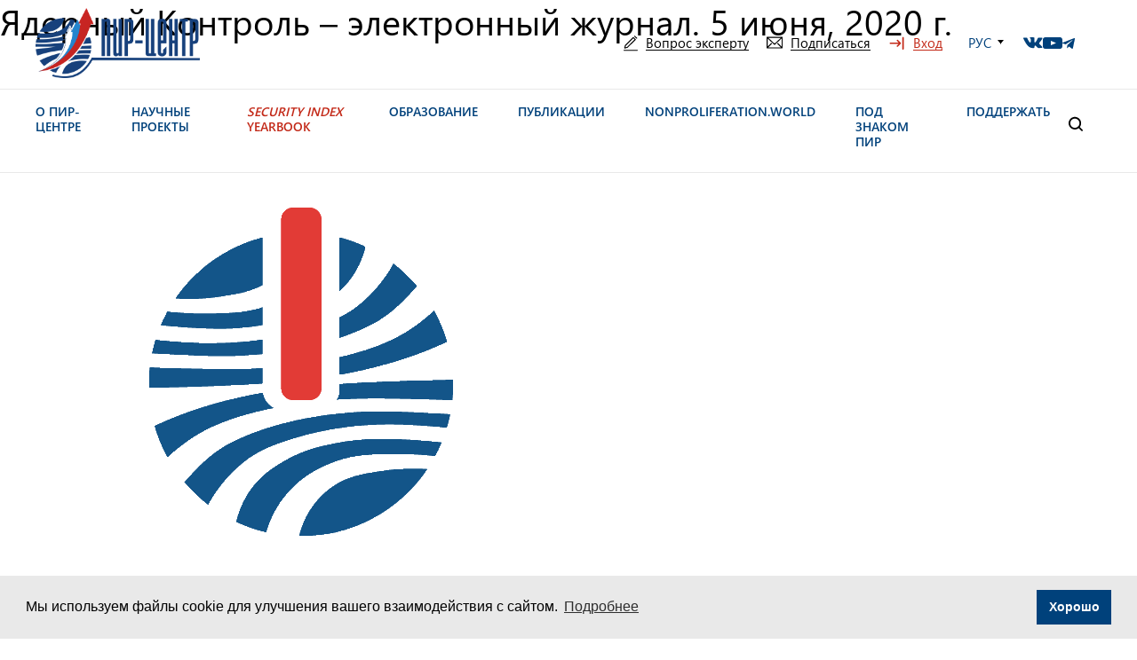

--- FILE ---
content_type: text/html; charset=UTF-8
request_url: https://pircenter.org/editions/jadernyj-kontrol-jelektronnyj-zhurnal-5-ijunja-2020-g/
body_size: 30443
content:
<!doctype html>
<html lang="ru-RU">
<head><style>img.lazy{min-height:1px}</style><link href="https://pircenter.org/wp-content/plugins/w3-total-cache/pub/js/lazyload.min.js" as="script">
<meta http-equiv="Cache-Control" content="no-cache, no-store, must-revalidate">
<meta name="yandex-verification" content="e30bf6076bb9be32"/>
<meta charset="utf-8">
<meta name="description" content="">
<meta name="viewport" content="width=device-width, initial-scale=1.0, minimum-scale=1.0, maximum-scale=1.0, user-scalable=no">
<link rel="icon" href="https://pircenter.org/wp-content/themes/pir-center/images/favicon111.png">
<link rel="stylesheet prefetch" href="https://cdn.rawgit.com/mfd/e7842774e037edf15919037594a79b2b/raw/665bdfc532094318449f1010323c84013d5af953/graphik.css">
<meta name='robots' content='index, follow, max-image-preview:large, max-snippet:-1, max-video-preview:-1'/>
<style>img:is([sizes="auto" i], [sizes^="auto," i]) {contain-intrinsic-size:3000px 1500px}</style>
<title>Ядерный Контроль – электронный журнал. 5 июня, 2020 г. - ПИР-Центр</title>
<link rel="canonical" href="https://pircenter.org/editions/jadernyj-kontrol-jelektronnyj-zhurnal-5-ijunja-2020-g/"/>
<meta property="og:locale" content="ru_RU"/>
<meta property="og:type" content="article"/>
<meta property="og:title" content="Ядерный Контроль – электронный журнал. 5 июня, 2020 г. - ПИР-Центр"/>
<meta property="og:url" content="https://pircenter.org/editions/jadernyj-kontrol-jelektronnyj-zhurnal-5-ijunja-2020-g/"/>
<meta property="og:site_name" content="ПИР-Центр"/>
<meta property="article:modified_time" content="2022-10-13T14:55:53+00:00"/>
<meta property="og:image" content="https://pircenter.org/wp-content/uploads/2000/09/YK-Logo-PNG.png"/>
<meta property="og:image:width" content="662"/>
<meta property="og:image:height" content="868"/>
<meta property="og:image:type" content="image/png"/>
<meta name="twitter:card" content="summary_large_image"/>
<script type="application/ld+json" class="yoast-schema-graph">{"@context":"https://schema.org","@graph":[{"@type":"WebPage","@id":"https://pircenter.org/editions/jadernyj-kontrol-jelektronnyj-zhurnal-5-ijunja-2020-g/","url":"https://pircenter.org/editions/jadernyj-kontrol-jelektronnyj-zhurnal-5-ijunja-2020-g/","name":"Ядерный Контроль – электронный журнал. 5 июня, 2020 г. - ПИР-Центр","isPartOf":{"@id":"https://pircenter.org/#website"},"primaryImageOfPage":{"@id":"https://pircenter.org/editions/jadernyj-kontrol-jelektronnyj-zhurnal-5-ijunja-2020-g/#primaryimage"},"image":{"@id":"https://pircenter.org/editions/jadernyj-kontrol-jelektronnyj-zhurnal-5-ijunja-2020-g/#primaryimage"},"thumbnailUrl":"https://pircenter.org/wp-content/uploads/2000/09/YK-Logo-PNG.png","datePublished":"2020-06-05T14:55:00+00:00","dateModified":"2022-10-13T14:55:53+00:00","breadcrumb":{"@id":"https://pircenter.org/editions/jadernyj-kontrol-jelektronnyj-zhurnal-5-ijunja-2020-g/#breadcrumb"},"inLanguage":"ru-RU","potentialAction":[{"@type":"ReadAction","target":["https://pircenter.org/editions/jadernyj-kontrol-jelektronnyj-zhurnal-5-ijunja-2020-g/"]}]},{"@type":"ImageObject","inLanguage":"ru-RU","@id":"https://pircenter.org/editions/jadernyj-kontrol-jelektronnyj-zhurnal-5-ijunja-2020-g/#primaryimage","url":"https://pircenter.org/wp-content/uploads/2000/09/YK-Logo-PNG.png","contentUrl":"https://pircenter.org/wp-content/uploads/2000/09/YK-Logo-PNG.png","width":662,"height":868},{"@type":"BreadcrumbList","@id":"https://pircenter.org/editions/jadernyj-kontrol-jelektronnyj-zhurnal-5-ijunja-2020-g/#breadcrumb","itemListElement":[{"@type":"ListItem","position":1,"name":"Главная","item":"https://pircenter.org/"},{"@type":"ListItem","position":2,"name":"Наши издания","item":"https://pircenter.org/editions/"},{"@type":"ListItem","position":3,"name":"«Ядерный Контроль» – Цифровой бюллетень","item":"https://pircenter.org/category_editions/jelektronnyj-zhurnal-jadernyj-kontrol/"},{"@type":"ListItem","position":4,"name":"Ядерный Контроль – электронный журнал. 5 июня, 2020 г."}]},{"@type":"WebSite","@id":"https://pircenter.org/#website","url":"https://pircenter.org/","name":"ПИР-Центр","description":"","potentialAction":[{"@type":"SearchAction","target":{"@type":"EntryPoint","urlTemplate":"https://pircenter.org/?s={search_term_string}"},"query-input":{"@type":"PropertyValueSpecification","valueRequired":true,"valueName":"search_term_string"}}],"inLanguage":"ru-RU"}]}</script>
<link rel='dns-prefetch' href='//www.googletagmanager.com'/>
<link rel="alternate" type="application/rss+xml" title="ПИР-Центр &raquo; Лента" href="https://pircenter.org/feed/"/>
<link rel="alternate" type="application/rss+xml" title="ПИР-Центр &raquo; Лента комментариев" href="https://pircenter.org/comments/feed/"/>
<script>window._wpemojiSettings={"baseUrl":"https:\/\/s.w.org\/images\/core\/emoji\/15.0.3\/72x72\/","ext":".png","svgUrl":"https:\/\/s.w.org\/images\/core\/emoji\/15.0.3\/svg\/","svgExt":".svg","source":{"concatemoji":"https:\/\/pircenter.org\/wp-includes\/js\/wp-emoji-release.min.js?ver=6.7.4"}};!function(i,n){var o,s,e;function c(e){try{var t={supportTests:e,timestamp:(new Date).valueOf()};sessionStorage.setItem(o,JSON.stringify(t))}catch(e){}}function p(e,t,n){e.clearRect(0,0,e.canvas.width,e.canvas.height),e.fillText(t,0,0);var t=new Uint32Array(e.getImageData(0,0,e.canvas.width,e.canvas.height).data),r=(e.clearRect(0,0,e.canvas.width,e.canvas.height),e.fillText(n,0,0),new Uint32Array(e.getImageData(0,0,e.canvas.width,e.canvas.height).data));return t.every(function(e,t){return e===r[t]})}function u(e,t,n){switch(t){case"flag":return n(e,"\ud83c\udff3\ufe0f\u200d\u26a7\ufe0f","\ud83c\udff3\ufe0f\u200b\u26a7\ufe0f")?!1:!n(e,"\ud83c\uddfa\ud83c\uddf3","\ud83c\uddfa\u200b\ud83c\uddf3")&&!n(e,"\ud83c\udff4\udb40\udc67\udb40\udc62\udb40\udc65\udb40\udc6e\udb40\udc67\udb40\udc7f","\ud83c\udff4\u200b\udb40\udc67\u200b\udb40\udc62\u200b\udb40\udc65\u200b\udb40\udc6e\u200b\udb40\udc67\u200b\udb40\udc7f");case"emoji":return!n(e,"\ud83d\udc26\u200d\u2b1b","\ud83d\udc26\u200b\u2b1b")}return!1}function f(e,t,n){var r="undefined"!=typeof WorkerGlobalScope&&self instanceof WorkerGlobalScope?new OffscreenCanvas(300,150):i.createElement("canvas"),a=r.getContext("2d",{willReadFrequently:!0}),o=(a.textBaseline="top",a.font="600 32px Arial",{});return e.forEach(function(e){o[e]=t(a,e,n)}),o}function t(e){var t=i.createElement("script");t.src=e,t.defer=!0,i.head.appendChild(t)}"undefined"!=typeof Promise&&(o="wpEmojiSettingsSupports",s=["flag","emoji"],n.supports={everything:!0,everythingExceptFlag:!0},e=new Promise(function(e){i.addEventListener("DOMContentLoaded",e,{once:!0})}),new Promise(function(t){var n=function(){try{var e=JSON.parse(sessionStorage.getItem(o));if("object"==typeof e&&"number"==typeof e.timestamp&&(new Date).valueOf()<e.timestamp+604800&&"object"==typeof e.supportTests)return e.supportTests}catch(e){}return null}();if(!n){if("undefined"!=typeof Worker&&"undefined"!=typeof OffscreenCanvas&&"undefined"!=typeof URL&&URL.createObjectURL&&"undefined"!=typeof Blob)try{var e="postMessage("+f.toString()+"("+[JSON.stringify(s),u.toString(),p.toString()].join(",")+"));",r=new Blob([e],{type:"text/javascript"}),a=new Worker(URL.createObjectURL(r),{name:"wpTestEmojiSupports"});return void(a.onmessage=function(e){c(n=e.data),a.terminate(),t(n)})}catch(e){}c(n=f(s,u,p))}t(n)}).then(function(e){for(var t in e)n.supports[t]=e[t],n.supports.everything=n.supports.everything&&n.supports[t],"flag"!==t&&(n.supports.everythingExceptFlag=n.supports.everythingExceptFlag&&n.supports[t]);n.supports.everythingExceptFlag=n.supports.everythingExceptFlag&&!n.supports.flag,n.DOMReady=!1,n.readyCallback=function(){n.DOMReady=!0}}).then(function(){return e}).then(function(){var e;n.supports.everything||(n.readyCallback(),(e=n.source||{}).concatemoji?t(e.concatemoji):e.wpemoji&&e.twemoji&&(t(e.twemoji),t(e.wpemoji)))}))}((window,document),window._wpemojiSettings);</script>
<style id='wp-emoji-styles-inline-css'>img.wp-smiley,img.emoji{display:inline!important;border:none!important;box-shadow:none!important;height:1em!important;width:1em!important;margin:0 .07em!important;vertical-align:-.1em!important;background:none!important;padding:0!important}</style>
<link rel='stylesheet' id='wp-block-library-css' href='https://pircenter.org/wp-includes/css/dist/block-library/style.min.css?ver=6.7.4' media='all'/>
<style id='wp-block-library-theme-inline-css'>.wp-block-audio :where(figcaption){color:#555;font-size:13px;text-align:center}.is-dark-theme .wp-block-audio :where(figcaption){color:#ffffffa6}.wp-block-audio{margin:0 0 1em}.wp-block-code{border:1px solid #ccc;border-radius:4px;font-family:Menlo,Consolas,monaco,monospace;padding:.8em 1em}.wp-block-embed :where(figcaption){color:#555;font-size:13px;text-align:center}.is-dark-theme .wp-block-embed :where(figcaption){color:#ffffffa6}.wp-block-embed{margin:0 0 1em}.blocks-gallery-caption{color:#555;font-size:13px;text-align:center}.is-dark-theme .blocks-gallery-caption{color:#ffffffa6}:root :where(.wp-block-image figcaption){color:#555;font-size:13px;text-align:center}.is-dark-theme :root :where(.wp-block-image figcaption){color:#ffffffa6}.wp-block-image{margin:0 0 1em}.wp-block-pullquote{border-bottom:4px solid;border-top:4px solid;color:currentColor;margin-bottom:1.75em}.wp-block-pullquote cite,.wp-block-pullquote footer,.wp-block-pullquote__citation{color:currentColor;font-size:.8125em;font-style:normal;text-transform:uppercase}.wp-block-quote{border-left:.25em solid;margin:0 0 1.75em;padding-left:1em}.wp-block-quote cite,.wp-block-quote footer{color:currentColor;font-size:.8125em;font-style:normal;position:relative}.wp-block-quote:where(.has-text-align-right){border-left:none;border-right:.25em solid;padding-left:0;padding-right:1em}.wp-block-quote:where(.has-text-align-center){border:none;padding-left:0}.wp-block-quote.is-large,.wp-block-quote.is-style-large,.wp-block-quote:where(.is-style-plain){border:none}.wp-block-search .wp-block-search__label{font-weight:700}.wp-block-search__button{border:1px solid #ccc;padding:.375em .625em}:where(.wp-block-group.has-background){padding:1.25em 2.375em}.wp-block-separator.has-css-opacity{opacity:.4}.wp-block-separator{border:none;border-bottom:2px solid;margin-left:auto;margin-right:auto}.wp-block-separator.has-alpha-channel-opacity{opacity:1}.wp-block-separator:not(.is-style-wide):not(.is-style-dots){width:100px}.wp-block-separator.has-background:not(.is-style-dots){border-bottom:none;height:1px}.wp-block-separator.has-background:not(.is-style-wide):not(.is-style-dots){height:2px}.wp-block-table{margin:0 0 1em}.wp-block-table td,.wp-block-table th{word-break:normal}.wp-block-table :where(figcaption){color:#555;font-size:13px;text-align:center}.is-dark-theme .wp-block-table :where(figcaption){color:#ffffffa6}.wp-block-video :where(figcaption){color:#555;font-size:13px;text-align:center}.is-dark-theme .wp-block-video :where(figcaption){color:#ffffffa6}.wp-block-video{margin:0 0 1em}:root :where(.wp-block-template-part.has-background){margin-bottom:0;margin-top:0;padding:1.25em 2.375em}</style>
<style id='classic-theme-styles-inline-css'>.wp-block-button__link{color:#fff;background-color:#32373c;border-radius:9999px;box-shadow:none;text-decoration:none;padding:calc(.667em + 2px) calc(1.333em + 2px);font-size:1.125em}.wp-block-file__button{background:#32373c;color:#fff;text-decoration:none}</style>
<style id='global-styles-inline-css'>:root{--wp--preset--aspect-ratio--square:1;--wp--preset--aspect-ratio--4-3: 4/3;--wp--preset--aspect-ratio--3-4: 3/4;--wp--preset--aspect-ratio--3-2: 3/2;--wp--preset--aspect-ratio--2-3: 2/3;--wp--preset--aspect-ratio--16-9: 16/9;--wp--preset--aspect-ratio--9-16: 9/16;--wp--preset--color--black:#000;--wp--preset--color--cyan-bluish-gray:#abb8c3;--wp--preset--color--white:#fff;--wp--preset--color--pale-pink:#f78da7;--wp--preset--color--vivid-red:#cf2e2e;--wp--preset--color--luminous-vivid-orange:#ff6900;--wp--preset--color--luminous-vivid-amber:#fcb900;--wp--preset--color--light-green-cyan:#7bdcb5;--wp--preset--color--vivid-green-cyan:#00d084;--wp--preset--color--pale-cyan-blue:#8ed1fc;--wp--preset--color--vivid-cyan-blue:#0693e3;--wp--preset--color--vivid-purple:#9b51e0;--wp--preset--gradient--vivid-cyan-blue-to-vivid-purple:linear-gradient(135deg,rgba(6,147,227,1) 0%,#9b51e0 100%);--wp--preset--gradient--light-green-cyan-to-vivid-green-cyan:linear-gradient(135deg,#7adcb4 0%,#00d082 100%);--wp--preset--gradient--luminous-vivid-amber-to-luminous-vivid-orange:linear-gradient(135deg,rgba(252,185,0,1) 0%,rgba(255,105,0,1) 100%);--wp--preset--gradient--luminous-vivid-orange-to-vivid-red:linear-gradient(135deg,rgba(255,105,0,1) 0%,#cf2e2e 100%);--wp--preset--gradient--very-light-gray-to-cyan-bluish-gray:linear-gradient(135deg,#eee 0%,#a9b8c3 100%);--wp--preset--gradient--cool-to-warm-spectrum:linear-gradient(135deg,#4aeadc 0%,#9778d1 20%,#cf2aba 40%,#ee2c82 60%,#fb6962 80%,#fef84c 100%);--wp--preset--gradient--blush-light-purple:linear-gradient(135deg,#ffceec 0%,#9896f0 100%);--wp--preset--gradient--blush-bordeaux:linear-gradient(135deg,#fecda5 0%,#fe2d2d 50%,#6b003e 100%);--wp--preset--gradient--luminous-dusk:linear-gradient(135deg,#ffcb70 0%,#c751c0 50%,#4158d0 100%);--wp--preset--gradient--pale-ocean:linear-gradient(135deg,#fff5cb 0%,#b6e3d4 50%,#33a7b5 100%);--wp--preset--gradient--electric-grass:linear-gradient(135deg,#caf880 0%,#71ce7e 100%);--wp--preset--gradient--midnight:linear-gradient(135deg,#020381 0%,#2874fc 100%);--wp--preset--font-size--small:13px;--wp--preset--font-size--medium:20px;--wp--preset--font-size--large:36px;--wp--preset--font-size--x-large:42px;--wp--preset--spacing--20:.44rem;--wp--preset--spacing--30:.67rem;--wp--preset--spacing--40:1rem;--wp--preset--spacing--50:1.5rem;--wp--preset--spacing--60:2.25rem;--wp--preset--spacing--70:3.38rem;--wp--preset--spacing--80:5.06rem;--wp--preset--shadow--natural:6px 6px 9px rgba(0,0,0,.2);--wp--preset--shadow--deep:12px 12px 50px rgba(0,0,0,.4);--wp--preset--shadow--sharp:6px 6px 0 rgba(0,0,0,.2);--wp--preset--shadow--outlined:6px 6px 0 -3px rgba(255,255,255,1) , 6px 6px rgba(0,0,0,1);--wp--preset--shadow--crisp:6px 6px 0 rgba(0,0,0,1)}:where(.is-layout-flex){gap:.5em}:where(.is-layout-grid){gap:.5em}body .is-layout-flex{display:flex}.is-layout-flex{flex-wrap:wrap;align-items:center}.is-layout-flex > :is(*, div){margin:0}body .is-layout-grid{display:grid}.is-layout-grid > :is(*, div){margin:0}:where(.wp-block-columns.is-layout-flex){gap:2em}:where(.wp-block-columns.is-layout-grid){gap:2em}:where(.wp-block-post-template.is-layout-flex){gap:1.25em}:where(.wp-block-post-template.is-layout-grid){gap:1.25em}.has-black-color{color:var(--wp--preset--color--black)!important}.has-cyan-bluish-gray-color{color:var(--wp--preset--color--cyan-bluish-gray)!important}.has-white-color{color:var(--wp--preset--color--white)!important}.has-pale-pink-color{color:var(--wp--preset--color--pale-pink)!important}.has-vivid-red-color{color:var(--wp--preset--color--vivid-red)!important}.has-luminous-vivid-orange-color{color:var(--wp--preset--color--luminous-vivid-orange)!important}.has-luminous-vivid-amber-color{color:var(--wp--preset--color--luminous-vivid-amber)!important}.has-light-green-cyan-color{color:var(--wp--preset--color--light-green-cyan)!important}.has-vivid-green-cyan-color{color:var(--wp--preset--color--vivid-green-cyan)!important}.has-pale-cyan-blue-color{color:var(--wp--preset--color--pale-cyan-blue)!important}.has-vivid-cyan-blue-color{color:var(--wp--preset--color--vivid-cyan-blue)!important}.has-vivid-purple-color{color:var(--wp--preset--color--vivid-purple)!important}.has-black-background-color{background-color:var(--wp--preset--color--black)!important}.has-cyan-bluish-gray-background-color{background-color:var(--wp--preset--color--cyan-bluish-gray)!important}.has-white-background-color{background-color:var(--wp--preset--color--white)!important}.has-pale-pink-background-color{background-color:var(--wp--preset--color--pale-pink)!important}.has-vivid-red-background-color{background-color:var(--wp--preset--color--vivid-red)!important}.has-luminous-vivid-orange-background-color{background-color:var(--wp--preset--color--luminous-vivid-orange)!important}.has-luminous-vivid-amber-background-color{background-color:var(--wp--preset--color--luminous-vivid-amber)!important}.has-light-green-cyan-background-color{background-color:var(--wp--preset--color--light-green-cyan)!important}.has-vivid-green-cyan-background-color{background-color:var(--wp--preset--color--vivid-green-cyan)!important}.has-pale-cyan-blue-background-color{background-color:var(--wp--preset--color--pale-cyan-blue)!important}.has-vivid-cyan-blue-background-color{background-color:var(--wp--preset--color--vivid-cyan-blue)!important}.has-vivid-purple-background-color{background-color:var(--wp--preset--color--vivid-purple)!important}.has-black-border-color{border-color:var(--wp--preset--color--black)!important}.has-cyan-bluish-gray-border-color{border-color:var(--wp--preset--color--cyan-bluish-gray)!important}.has-white-border-color{border-color:var(--wp--preset--color--white)!important}.has-pale-pink-border-color{border-color:var(--wp--preset--color--pale-pink)!important}.has-vivid-red-border-color{border-color:var(--wp--preset--color--vivid-red)!important}.has-luminous-vivid-orange-border-color{border-color:var(--wp--preset--color--luminous-vivid-orange)!important}.has-luminous-vivid-amber-border-color{border-color:var(--wp--preset--color--luminous-vivid-amber)!important}.has-light-green-cyan-border-color{border-color:var(--wp--preset--color--light-green-cyan)!important}.has-vivid-green-cyan-border-color{border-color:var(--wp--preset--color--vivid-green-cyan)!important}.has-pale-cyan-blue-border-color{border-color:var(--wp--preset--color--pale-cyan-blue)!important}.has-vivid-cyan-blue-border-color{border-color:var(--wp--preset--color--vivid-cyan-blue)!important}.has-vivid-purple-border-color{border-color:var(--wp--preset--color--vivid-purple)!important}.has-vivid-cyan-blue-to-vivid-purple-gradient-background{background:var(--wp--preset--gradient--vivid-cyan-blue-to-vivid-purple)!important}.has-light-green-cyan-to-vivid-green-cyan-gradient-background{background:var(--wp--preset--gradient--light-green-cyan-to-vivid-green-cyan)!important}.has-luminous-vivid-amber-to-luminous-vivid-orange-gradient-background{background:var(--wp--preset--gradient--luminous-vivid-amber-to-luminous-vivid-orange)!important}.has-luminous-vivid-orange-to-vivid-red-gradient-background{background:var(--wp--preset--gradient--luminous-vivid-orange-to-vivid-red)!important}.has-very-light-gray-to-cyan-bluish-gray-gradient-background{background:var(--wp--preset--gradient--very-light-gray-to-cyan-bluish-gray)!important}.has-cool-to-warm-spectrum-gradient-background{background:var(--wp--preset--gradient--cool-to-warm-spectrum)!important}.has-blush-light-purple-gradient-background{background:var(--wp--preset--gradient--blush-light-purple)!important}.has-blush-bordeaux-gradient-background{background:var(--wp--preset--gradient--blush-bordeaux)!important}.has-luminous-dusk-gradient-background{background:var(--wp--preset--gradient--luminous-dusk)!important}.has-pale-ocean-gradient-background{background:var(--wp--preset--gradient--pale-ocean)!important}.has-electric-grass-gradient-background{background:var(--wp--preset--gradient--electric-grass)!important}.has-midnight-gradient-background{background:var(--wp--preset--gradient--midnight)!important}.has-small-font-size{font-size:var(--wp--preset--font-size--small)!important}.has-medium-font-size{font-size:var(--wp--preset--font-size--medium)!important}.has-large-font-size{font-size:var(--wp--preset--font-size--large)!important}.has-x-large-font-size{font-size:var(--wp--preset--font-size--x-large)!important}:where(.wp-block-post-template.is-layout-flex){gap:1.25em}:where(.wp-block-post-template.is-layout-grid){gap:1.25em}:where(.wp-block-columns.is-layout-flex){gap:2em}:where(.wp-block-columns.is-layout-grid){gap:2em}:root :where(.wp-block-pullquote){font-size:1.5em;line-height:1.6}</style>
<link rel='stylesheet' id='bwg_fonts-css' href='https://pircenter.org/wp-content/plugins/photo-gallery/css/bwg-fonts/fonts.css?ver=0.0.1' media='all'/>
<link rel='stylesheet' id='sumoselect-css' href='https://pircenter.org/wp-content/plugins/photo-gallery/css/sumoselect.min.css?ver=3.4.6' media='all'/>
<link rel='stylesheet' id='mCustomScrollbar-css' href='https://pircenter.org/wp-content/plugins/photo-gallery/css/jquery.mCustomScrollbar.min.css?ver=3.1.5' media='all'/>
<link rel='stylesheet' id='bwg_googlefonts-css' href='https://fonts.googleapis.com/css?family=Ubuntu&#038;subset=greek,latin,greek-ext,vietnamese,cyrillic-ext,latin-ext,cyrillic' media='all'/>
<link rel='stylesheet' id='bwg_frontend-css' href='https://pircenter.org/wp-content/plugins/photo-gallery/css/styles.min.css?ver=1.8.33' media='all'/>
<link rel='stylesheet' id='quiz-maker-css' href='https://pircenter.org/wp-content/plugins/quiz-maker/public/css/quiz-maker-public.css?ver=6.6.8.0' media='all'/>
<link rel='stylesheet' id='ub-extension-style-css-css' href='https://pircenter.org/wp-content/plugins/ultimate-blocks/src/extensions/style.css?ver=6.7.4' media='all'/>
<link rel='stylesheet' id='unisender_form_css-css' href='https://pircenter.org/wp-content/plugins/unisender/assets/css/unisender.css?ver=1.0.0' media='all'/>
<link rel='stylesheet' id='wp-polls-css' href='https://pircenter.org/wp-content/plugins/wp-polls/polls-css.css?ver=2.77.3' media='all'/>
<style id='wp-polls-inline-css'>.wp-polls .pollbar{margin:1px;font-size:-2px;line-height:0;height:0;background: #ааа;border: 1px solid #ааа}</style>
<link rel='stylesheet' id='pir-style-css' href='https://pircenter.org/wp-content/themes/pir-center/style.css?ver=1.0.22' media='all'/>
<link rel='stylesheet' id='libs-css' href='https://pircenter.org/wp-content/themes/pir-center/css/libs.min.css?ver=1.0.22' media='all'/>
<link rel='stylesheet' id='slick-css' href='https://pircenter.org/wp-content/themes/pir-center/libs/slick/slick.css?ver=1.0.22' media='all'/>
<link rel='stylesheet' id='style-main-css' href='https://pircenter.org/wp-content/themes/pir-center/css/styles.css?ver=1.0.22' media='all'/>
<link rel='stylesheet' id='media-style-css' href='https://pircenter.org/wp-content/themes/pir-center/css/media.css?ver=1.0.22' media='all'/>
<link rel='stylesheet' id='style-custom-css' href='https://pircenter.org/wp-content/themes/pir-center/css/custom.css?ver=1.0.22' media='all'/>
<link rel='stylesheet' id='um_modal-css' href='https://pircenter.org/wp-content/plugins/ultimate-member/assets/css/um-modal.min.css?ver=2.10.0' media='all'/>
<link rel='stylesheet' id='um_ui-css' href='https://pircenter.org/wp-content/plugins/ultimate-member/assets/libs/jquery-ui/jquery-ui.min.css?ver=1.13.2' media='all'/>
<link rel='stylesheet' id='um_tipsy-css' href='https://pircenter.org/wp-content/plugins/ultimate-member/assets/libs/tipsy/tipsy.min.css?ver=1.0.0a' media='all'/>
<link rel='stylesheet' id='um_raty-css' href='https://pircenter.org/wp-content/plugins/ultimate-member/assets/libs/raty/um-raty.min.css?ver=2.6.0' media='all'/>
<link rel='stylesheet' id='select2-css' href='https://pircenter.org/wp-content/plugins/ultimate-member/assets/libs/select2/select2.min.css?ver=4.0.13' media='all'/>
<link rel='stylesheet' id='um_fileupload-css' href='https://pircenter.org/wp-content/plugins/ultimate-member/assets/css/um-fileupload.min.css?ver=2.10.0' media='all'/>
<link rel='stylesheet' id='um_confirm-css' href='https://pircenter.org/wp-content/plugins/ultimate-member/assets/libs/um-confirm/um-confirm.min.css?ver=1.0' media='all'/>
<link rel='stylesheet' id='um_datetime-css' href='https://pircenter.org/wp-content/plugins/ultimate-member/assets/libs/pickadate/default.min.css?ver=3.6.2' media='all'/>
<link rel='stylesheet' id='um_datetime_date-css' href='https://pircenter.org/wp-content/plugins/ultimate-member/assets/libs/pickadate/default.date.min.css?ver=3.6.2' media='all'/>
<link rel='stylesheet' id='um_datetime_time-css' href='https://pircenter.org/wp-content/plugins/ultimate-member/assets/libs/pickadate/default.time.min.css?ver=3.6.2' media='all'/>
<link rel='stylesheet' id='um_fonticons_ii-css' href='https://pircenter.org/wp-content/plugins/ultimate-member/assets/libs/legacy/fonticons/fonticons-ii.min.css?ver=2.10.0' media='all'/>
<link rel='stylesheet' id='um_fonticons_fa-css' href='https://pircenter.org/wp-content/plugins/ultimate-member/assets/libs/legacy/fonticons/fonticons-fa.min.css?ver=2.10.0' media='all'/>
<link rel='stylesheet' id='um_fontawesome-css' href='https://pircenter.org/wp-content/plugins/ultimate-member/assets/css/um-fontawesome.min.css?ver=6.5.2' media='all'/>
<link rel='stylesheet' id='um_common-css' href='https://pircenter.org/wp-content/plugins/ultimate-member/assets/css/common.min.css?ver=2.10.0' media='all'/>
<link rel='stylesheet' id='um_responsive-css' href='https://pircenter.org/wp-content/plugins/ultimate-member/assets/css/um-responsive.min.css?ver=2.10.0' media='all'/>
<link rel='stylesheet' id='um_styles-css' href='https://pircenter.org/wp-content/plugins/ultimate-member/assets/css/um-styles.min.css?ver=2.10.0' media='all'/>
<link rel='stylesheet' id='um_crop-css' href='https://pircenter.org/wp-content/plugins/ultimate-member/assets/libs/cropper/cropper.min.css?ver=1.6.1' media='all'/>
<link rel='stylesheet' id='um_profile-css' href='https://pircenter.org/wp-content/plugins/ultimate-member/assets/css/um-profile.min.css?ver=2.10.0' media='all'/>
<link rel='stylesheet' id='um_account-css' href='https://pircenter.org/wp-content/plugins/ultimate-member/assets/css/um-account.min.css?ver=2.10.0' media='all'/>
<link rel='stylesheet' id='um_misc-css' href='https://pircenter.org/wp-content/plugins/ultimate-member/assets/css/um-misc.min.css?ver=2.10.0' media='all'/>
<link rel='stylesheet' id='um_default_css-css' href='https://pircenter.org/wp-content/plugins/ultimate-member/assets/css/um-old-default.min.css?ver=2.10.0' media='all'/>
<script src="https://pircenter.org/wp-content/plugins/wp-yandex-metrika/assets/YmEc.min.js?ver=1.2.2" id="wp-yandex-metrika_YmEc-js"></script>
<script id="wp-yandex-metrika_YmEc-js-after">window.tmpwpym={datalayername:'dataLayer',counters:JSON.parse('[{"number":"106339601","webvisor":"1"}]'),targets:JSON.parse('[]')};</script>
<script src="https://pircenter.org/wp-content/themes/pir-center/js/jquery.min.js?ver=3.6.0" id="jquery-js"></script>
<script src="https://pircenter.org/wp-content/plugins/wp-yandex-metrika/assets/frontend.min.js?ver=1.2.2" id="wp-yandex-metrika_frontend-js"></script>
<script src="https://pircenter.org/wp-content/plugins/photo-gallery/js/jquery.sumoselect.min.js?ver=3.4.6" id="sumoselect-js"></script>
<script src="https://pircenter.org/wp-content/plugins/photo-gallery/js/tocca.min.js?ver=2.0.9" id="bwg_mobile-js"></script>
<script src="https://pircenter.org/wp-content/plugins/photo-gallery/js/jquery.mCustomScrollbar.concat.min.js?ver=3.1.5" id="mCustomScrollbar-js"></script>
<script src="https://pircenter.org/wp-content/plugins/photo-gallery/js/jquery.fullscreen.min.js?ver=0.6.0" id="jquery-fullscreen-js"></script>
<script id="bwg_frontend-js-extra">var bwg_objectsL10n={"bwg_field_required":"\u043f\u043e\u043b\u0435 \u043e\u0431\u044f\u0437\u0430\u0442\u0435\u043b\u044c\u043d\u043e \u0434\u043b\u044f \u0437\u0430\u043f\u043e\u043b\u043d\u0435\u043d\u0438\u044f.","bwg_mail_validation":"\u041d\u0435\u0434\u043e\u043f\u0443\u0441\u0442\u0438\u043c\u044b\u0439 email-\u0430\u0434\u0440\u0435\u0441.","bwg_search_result":"\u041d\u0435\u0442 \u0438\u0437\u043e\u0431\u0440\u0430\u0436\u0435\u043d\u0438\u0439, \u0441\u043e\u043e\u0442\u0432\u0435\u0442\u0441\u0442\u0432\u0443\u044e\u0449\u0438\u0445 \u0432\u0430\u0448\u0435\u043c\u0443 \u043f\u043e\u0438\u0441\u043a\u0443.","bwg_select_tag":"\u0412\u044b\u0431\u0435\u0440\u0438\u0442\u0435 \u043c\u0435\u0442\u043a\u0443","bwg_order_by":"\u0423\u043f\u043e\u0440\u044f\u0434\u043e\u0447\u0438\u0442\u044c \u043f\u043e","bwg_search":"\u041f\u043e\u0438\u0441\u043a","bwg_show_ecommerce":"\u041f\u043e\u043a\u0430\u0437\u0430\u0442\u044c \u044d\u043b\u0435\u043a\u0442\u0440\u043e\u043d\u043d\u0443\u044e \u0442\u043e\u0440\u0433\u043e\u0432\u043b\u044e","bwg_hide_ecommerce":"\u0421\u043a\u0440\u044b\u0442\u044c \u044d\u043b\u0435\u043a\u0442\u0440\u043e\u043d\u043d\u0443\u044e \u0442\u043e\u0440\u0433\u043e\u0432\u043b\u044e","bwg_show_comments":"\u041f\u043e\u043a\u0430\u0437\u0430\u0442\u044c \u043a\u043e\u043c\u043c\u0435\u043d\u0442\u0430\u0440\u0438\u0438","bwg_hide_comments":"\u0421\u043a\u0440\u044b\u0442\u044c \u043a\u043e\u043c\u043c\u0435\u043d\u0442\u0430\u0440\u0438\u0438","bwg_restore":"\u0412\u043e\u0441\u0441\u0442\u0430\u043d\u043e\u0432\u0438\u0442\u044c","bwg_maximize":"\u041c\u0430\u043a\u0441\u0438\u043c\u0438\u0437\u0438\u0440\u043e\u0432\u0430\u0442\u044c","bwg_fullscreen":"\u041d\u0430 \u0432\u0435\u0441\u044c \u044d\u043a\u0440\u0430\u043d","bwg_exit_fullscreen":"\u041e\u0442\u043a\u043b\u044e\u0447\u0438\u0442\u044c \u043f\u043e\u043b\u043d\u043e\u044d\u043a\u0440\u0430\u043d\u043d\u044b\u0439 \u0440\u0435\u0436\u0438\u043c","bwg_search_tag":"\u041f\u041e\u0418\u0421\u041a...","bwg_tag_no_match":"\u041c\u0435\u0442\u043a\u0438 \u043d\u0435 \u043d\u0430\u0439\u0434\u0435\u043d\u044b","bwg_all_tags_selected":"\u0412\u0441\u0435 \u043c\u0435\u0442\u043a\u0438 \u0432\u044b\u0431\u0440\u0430\u043d\u044b","bwg_tags_selected":"\u0432\u044b\u0431\u0440\u0430\u043d\u043d\u044b\u0435 \u043c\u0435\u0442\u043a\u0438","play":"\u0412\u043e\u0441\u043f\u0440\u043e\u0438\u0437\u0432\u0435\u0441\u0442\u0438","pause":"\u041f\u0430\u0443\u0437\u0430","is_pro":"","bwg_play":"\u0412\u043e\u0441\u043f\u0440\u043e\u0438\u0437\u0432\u0435\u0441\u0442\u0438","bwg_pause":"\u041f\u0430\u0443\u0437\u0430","bwg_hide_info":"\u0421\u043a\u0440\u044b\u0442\u044c \u0438\u043d\u0444\u043e\u0440\u043c\u0430\u0446\u0438\u044e","bwg_show_info":"\u041f\u043e\u043a\u0430\u0437\u0430\u0442\u044c \u0438\u043d\u0444\u043e\u0440\u043c\u0430\u0446\u0438\u044e","bwg_hide_rating":"\u0421\u043a\u0440\u044b\u0442\u044c \u0440\u0435\u0439\u0442\u0438\u043d\u0433","bwg_show_rating":"\u041f\u043e\u043a\u0430\u0437\u0430\u0442\u044c \u0440\u0435\u0439\u0442\u0438\u043d\u0433","ok":"Ok","cancel":"\u041e\u0442\u043c\u0435\u043d\u0430","select_all":"\u0412\u044b\u0434\u0435\u043b\u0438\u0442\u044c \u0432\u0441\u0451","lazy_load":"0","lazy_loader":"https:\/\/pircenter.org\/wp-content\/plugins\/photo-gallery\/images\/ajax_loader.png","front_ajax":"1","bwg_tag_see_all":"\u043f\u043e\u0441\u043c\u043e\u0442\u0440\u0435\u0442\u044c \u0432\u0441\u0435 \u043c\u0435\u0442\u043a\u0438","bwg_tag_see_less":"\u0432\u0438\u0434\u0435\u0442\u044c \u043c\u0435\u043d\u044c\u0448\u0435 \u043c\u0435\u0442\u043e\u043a"};</script>
<script src="https://pircenter.org/wp-content/plugins/photo-gallery/js/scripts.min.js?ver=1.8.33" id="bwg_frontend-js"></script>
<script src="https://www.googletagmanager.com/gtag/js?id=G-FX1F5WEVFM" id="google_gtagjs-js" async></script>
<script id="google_gtagjs-js-after">window.dataLayer=window.dataLayer||[];function gtag(){dataLayer.push(arguments);}gtag("set","linker",{"domains":["pircenter.org"]});gtag("js",new Date());gtag("set","developer_id.dZTNiMT",true);gtag("config","G-FX1F5WEVFM");</script>
<script src="https://pircenter.org/wp-content/plugins/ultimate-member/assets/js/um-gdpr.min.js?ver=2.10.0" id="um-gdpr-js"></script>
<link rel="https://api.w.org/" href="https://pircenter.org/wp-json/"/><link rel="alternate" title="JSON" type="application/json" href="https://pircenter.org/wp-json/wp/v2/editions/9518"/><link rel="EditURI" type="application/rsd+xml" title="RSD" href="https://pircenter.org/xmlrpc.php?rsd"/>
<meta name="generator" content="WordPress 6.7.4"/>
<link rel='shortlink' href='https://pircenter.org/?p=9518'/>
<link rel="alternate" title="oEmbed (JSON)" type="application/json+oembed" href="https://pircenter.org/wp-json/oembed/1.0/embed?url=https%3A%2F%2Fpircenter.org%2Feditions%2Fjadernyj-kontrol-jelektronnyj-zhurnal-5-ijunja-2020-g%2F"/>
<link rel="alternate" title="oEmbed (XML)" type="text/xml+oembed" href="https://pircenter.org/wp-json/oembed/1.0/embed?url=https%3A%2F%2Fpircenter.org%2Feditions%2Fjadernyj-kontrol-jelektronnyj-zhurnal-5-ijunja-2020-g%2F&#038;format=xml"/>
<meta name="generator" content="Site Kit by Google 1.146.0"/>
<style></style>
<meta name="verification" content="f612c7d25f5690ad41496fcfdbf8d1"/><style>.recentcomments a{display:inline!important;padding:0!important;margin:0!important}</style>
<script type="text/javascript">(function(m,e,t,r,i,k,a){m[i]=m[i]||function(){(m[i].a=m[i].a||[]).push(arguments)};m[i].l=1*new Date();k=e.createElement(t),a=e.getElementsByTagName(t)[0],k.async=1,k.src=r,a.parentNode.insertBefore(k,a)})(window,document,"script","https://mc.yandex.ru/metrika/tag.js","ym");ym("106339601","init",{clickmap:true,trackLinks:true,accurateTrackBounce:true,webvisor:true,ecommerce:"dataLayer",params:{__ym:{"ymCmsPlugin":{"cms":"wordpress","cmsVersion":"6.7","pluginVersion":"1.2.2","ymCmsRip":"1296118627"}}}});</script>
<link rel="icon" href="https://pircenter.org/wp-content/uploads/2022/08/cropped-logo-PNG-32x32.png" sizes="32x32"/>
<link rel="icon" href="https://pircenter.org/wp-content/uploads/2022/08/cropped-logo-PNG-192x192.png" sizes="192x192"/>
<link rel="apple-touch-icon" href="https://pircenter.org/wp-content/uploads/2022/08/cropped-logo-PNG-180x180.png"/>
<meta name="msapplication-TileImage" content="https://pircenter.org/wp-content/uploads/2022/08/cropped-logo-PNG-270x270.png"/>
<style id="wp-custom-css">.parts__container{display:flex;flex-wrap:wrap;justify-content:space-between}.h2__logo{height:29px!important}.animation__item .news-item__text{max-width:100%}.tabs-content{padding-top:45px}.tabs{display:flex;justify-content:flex-start;margin-bottom:-16px}.tabs .tab-button{border:none}.pir__test .imagemain{padding:0!important}.partners-items{padding:50px}.pol_chasa{width:520px!important}.partners-items .swiper-button-prev,.partners-items .swiper-button-next{top:129px!important;color:#00417b}.partners-items .swiper-button-prev{left:1px!important}.partners-items .swiper-button-next{right:1px!important}.h2__logo{display:flex;align-items:center;gap:5px}.pir__post .news-item:hover .news-item-hover{margin:0}.max__width .news-item__pict:before{content:none!important}.chrono__section{margin-bottom:50px!important}.imagemain{height:344px}.fresh-main{height:322px}.freshnew .news-item__pict:before{content:""!important;position:absolute;top:0;left:0;width:100%;height:100%;-webkit-transition:opacity .25s ease-out;-o-transition:opacity .25s ease-out;transition:opacity .25s ease-out;opacity:1;background:-o-linear-gradient(87.7deg,#00417b 1.73%,rgba(0,76,137,.85) 33.28%,rgba(1,101,170,0) 60.7%);background:linear-gradient(2.3deg,#00417b 1.73%,rgba(0,76,137,.85) 33.28%,rgba(1,101,170,0) 60.7%);pointer-events:none}.news-item__pict img,.imagemain1 img{height:344px!important;border-radius:5px}.sidebar-nav .sidebar__title{margin:25px 0}.parts__item{padding:25px;cursor:pointer;width:461.16px}.video__title{width:720px}.video-item iframe{width:720px;height:404px}.video-item p{width:720px}.ays_buttons_div .ays_next{display:none!important}.ays_block_content h2,.content-text h2,.content-text h3,.universal-body h2,.universal-body h3{text-transform:none!important;font-weight:bold;font-size:16px;padding-top:155px}.pw__form .post-password-form{margin:0 auto;display:flex;flex-direction:column;width:1189px;padding:50px 0}iframe .ytp-chrome-controls .ytp-button,.ytp-replay-button{display:none!important}iframe .ytp-right-controls .ytp-youtube-button{display:none!important}@media (min-width:360px) and (max-width:767.98px){.tabs-content .tabs{margin-bottom:0;justify-content:center}.wrapper .section-qst{margin-top:-45px}.container .pir__toast__margin{margin-bottom:50px;height:100%}.quiz-content p{display:none!important}.container .mb155{margin-bottom:-155px!important}.container .mt50{margin-top:50px}.container .partners-items{padding:0}.desktop__pagination{display:none}.partners-items .swiper-button-prev,.partners-items .swiper-button-next{display:none}.video-item iframe{width:340px;height:200px}.video-item p{width:340px}.sidebar-menu .parts__item{width:100%}.main__videos .video__title{width:720px}}</style>
<script type="text/javascript" src="https://vk.com/js/api/openapi.js?168"></script>
<script type="text/javascript">VK.init({apiId:8148252,onlyWidgets:true});shareimg='https://pircenter.org/wp-content/uploads/2000/09/YK-Logo-PNG.png';var query_vars='a:4:{s:4:"page";s:0:"";s:8:"editions";s:53:"jadernyj-kontrol-jelektronnyj-zhurnal-5-ijunja-2020-g";s:9:"post_type";s:8:"editions";s:4:"name";s:53:"jadernyj-kontrol-jelektronnyj-zhurnal-5-ijunja-2020-g";}';var posttype='editions';</script>
<script type="text/javascript">(function(m,e,t,r,i,k,a){m[i]=m[i]||function(){(m[i].a=m[i].a||[]).push(arguments)};m[i].l=1*new Date();for(var j=0;j<document.scripts.length;j++){if(document.scripts[j].src===r){return;}}k=e.createElement(t),a=e.getElementsByTagName(t)[0],k.async=1,k.src=r,a.parentNode.insertBefore(k,a)})(window,document,"script","https://mc.yandex.ru/metrika/tag.js","ym");ym(99124356,"init",{clickmap:true,trackLinks:true,accurateTrackBounce:true,webvisor:true});</script>
<noscript><div><img class="lazy" src="data:image/svg+xml,%3Csvg%20xmlns='http://www.w3.org/2000/svg'%20viewBox='0%200%201%201'%3E%3C/svg%3E" data-src="https://mc.yandex.ru/watch/99124356" style="position:absolute; left:-9999px;" alt=""/></div></noscript>
</head>
<body data-rsssl=1 class="wp-editions-template-default wp-single wp-single-editions wp-postid-9518 wp-gllr_ modula-best-grid-gallery">
<div class="overlay"></div>
<div class="mobile-nav hide">
<div class="container">
<div class="mobile-nav-nav">
<ul class="mobile-nav-menu">
<li class="mobile-nav-menu__item mobile-nav-menu__has-children">
<a href="#" class="mobile-nav-menu__link">О ПИР-центре</a>
<div class="mobile-nav__arrow js-show-submenu"><i></i></div>
<ul class="mobile-nav-submenu">
<li class="mobile-nav-submenu__item mobile-nav-submenu__has-children">
<a href="#" class="mobile-nav-submenu__link">О нас</a>
<div class="mobile-nav__arrow js-show-submenu"><i></i></div>
<ul class="mobile-nav-thirdmenu">
<li><a href="https://pircenter.org/o-nas/">ПИР-Центр</a></li>
<li><a href="https://pircenter.org/o-nas/letopis-pir-centra/">Летопись ПИР-Центра</a></li>
<li><a href="https://pircenter.org/o-nas/virtualnyj-muzej-pir-centra/">Виртуальный музей ПИР-Центра</a></li>
<li><a href="https://pircenter.org/o-nas/otzyvy-o-pir-centre/">Отзывы о ПИР-Центре</a></li>
<li><a href="https://pircenter.org/category_editions/piroga/">ПИРога</a></li>
<li><a href="https://pircenter.org/o-nas/jubilei-pira/">Юбилеи ПИРа</a></li>
<li><a href="https://pircenter.org/o-nas/gimn-pir-centra/">Гимн ПИР-Центра</a></li>
<li><a href="https://pircenter.org/our-awards-rus/">Наши награды</a></li>
<li><a href="https://pircenter.org/pir-center-data-privacy/">Политика обработки персональных данных ПИР-Центра</a></li>
</ul>
</li>
<li class="mobile-nav-submenu__item mobile-nav-submenu__has-children">
<a href="#" class="mobile-nav-submenu__link">Состав ПИР-Центра</a>
<div class="mobile-nav__arrow js-show-submenu"><i></i></div>
<ul class="mobile-nav-thirdmenu">
<li><a href="https://pircenter.org/sostav-pir-centra/">Состав ПИР-Центра</a></li>
<li><a href="https://pircenter.org/category_experts/sotrudniki-pir-centra/">Сотрудники ПИР-Центра</a></li>
<li><a href="https://pircenter.org/category_experts/expert-sovet/">Экспертный cовет ПИР-Центра</a></li>
<li><a href="https://pircenter.org/category_experts/sovet-pir-centra/">Совет ПИР-Центра</a></li>
<li><a href="https://pircenter.org/experts/v-v-orlov/">Владимир Орлов</a></li>
</ul>
</li>
<li class="mobile-nav-submenu__item">
<a href="https://pircenter.org/category_experts/jeksperty-pir-centra-dlja-smi/" class="mobile-nav-submenu__link">Эксперты ПИР-Центра для СМИ</a>
</li>
<li class="mobile-nav-submenu__item">
<a href="https://pircenter.org/jobs/" class="mobile-nav-submenu__link">Вакансии</a>
</li>
<li class="mobile-nav-submenu__item">
<a href="https://pircenter.org/kontaktnaja-informacija/" class="mobile-nav-submenu__link">Контактная информация</a>
</li>
</ul>
</li>
<li class="mobile-nav-menu__item mobile-nav-menu__has-children">
<a href="#" class="mobile-nav-menu__link">Научные проекты</a>
<div class="mobile-nav__arrow js-show-submenu"><i></i></div>
<ul class="mobile-nav-submenu">
<li class="mobile-nav-submenu__item mobile-nav-submenu__has-children">
<a href="https://pircenter.org/%d0%bd%d0%b0%d1%83%d1%87%d0%bd%d1%8b%d0%b5-%d0%b8%d1%81%d1%81%d0%bb%d0%b5%d0%b4%d0%be%d0%b2%d0%b0%d0%bd%d0%b8%d1%8f-%d0%b8-%d0%bf%d1%80%d0%b8%d0%ba%d0%bb%d0%b0%d0%b4%d0%bd%d0%be%d0%b9-%d0%b0%d0%bd/" class="mobile-nav-submenu__link">Научные исследования и прикладной анализ: действующие проекты</a>
<div class="mobile-nav__arrow js-show-submenu"><i></i></div>
<ul class="mobile-nav-thirdmenu">
<li><a href="https://pircenter.org/pir-center-projects-2025-2026/">Действующие проекты ПИР-Центра 2025 – 2026 гг.</a></li>
<li><a href="https://pircenter.org/projects/npt/">Будущее ДНЯО и интересы России</a></li>
<li><a href="https://pircenter.org/projects/nine-2/">Оценка угроз распространения ядерного оружия в мире: кто новые игроки</a></li>
<li><a href="https://pircenter.org/projects/ac/">Стратегическая стабильность и контроль над вооружениями во второй четверти XXI века: новые контуры</a></li>
<li><a href="https://pircenter.org/projects/iran/">Ядерная программа Ирана и интересы России</a></li>
<li><a href="https://pircenter.org/projects/middle-east/">Перспективы создания на Ближнем Востоке зоны, свободной от ОМУ</a></li>
<li><a href="https://pircenter.org/projects/globalnaja-bezopasnost-novye-idei-dlja-vneshnej-i-oboronnoj-politiki-rossii/">Международная безопасность: новые идеи для внешней политики России</a></li>
<li><a href="https://pircenter.org/projects/perspektivy-i-potencial-sotrudnichestva-rossii-s-gosudarstvami-persidskogo-zaliva-v-voprosah-globalnoj-bezopasnosti-i-vysokih-tehnologij/">Перспективы и потенциал сотрудничества России с государствами Персидского залива в вопросах глобальной безопасности и высоких технологий</a></li>
<li><a href="https://pircenter.org/projects/africa/">Перспективы и потенциал сотрудничества России с государствами Африки в вопросах глобальной безопасности и высоких технологий</a></li>
<li><a href="https://pircenter.org/projects/novye-tehnologii-i-interesy-rossii/">Международная информационная безопасность, угрозы в киберпространстве и влияние новых технологий</a></li>
<li><a href="https://pircenter.org/projects/perspektivy-briks-v-voprosah-mira-i-bezopasnosti/">БРИКС и международная безопасность</a></li>
<li><a href="https://pircenter.org/projects/sah/">Особенности конкуренции за урановые рынки в Сахеле</a></li>
</ul>
</li>
<li class="mobile-nav-submenu__item mobile-nav-submenu__has-children">
<a href="#" class="mobile-nav-submenu__link">Архив проектов</a>
<div class="mobile-nav__arrow js-show-submenu"><i></i></div>
<ul class="mobile-nav-thirdmenu">
<li><a href="https://pircenter.org/projects/globalnoe-upravlenie-internetom-i-mezhdunarodnaja-informacionnaja-bezopasnost/">Глобальное управление интернетом и международная информационная безопасность</a></li>
<li><a href="https://pircenter.org/projects/perspektivy-sotrudnichestva-rossii-i-gosudarstv-asean-v-strategicheskih-otrasljah-arhiv/">Перспективы сотрудничества России и государств АСЕАН в стратегических отраслях</a></li>
<li><a href="https://pircenter.org/projects/kiberbezopasnost-obektov-kriticheskoj-jadernoj-infrastruktury/">Кибербезопасность объектов критической ядерной инфраструктуры</a></li>
<li><a href="https://pircenter.org/projects/bezopasnost-v-centralnoj-azii-i-rossija/">Безопасность в Центральной Азии и Россия</a></li>
<li><a href="https://pircenter.org/projects/globalnoe-upravlenie-internetom-i-mezhdunarodnaja-informacionnaja-bezopasnost-arhiv/">Глобальное управление интернетом и международная информационная безопасность (архив)</a></li>
<li><a href="https://pircenter.org/projects/indeks-mezhdunarodnoj-bezopasnosti-isi/">Индекс международной безопасности iSi</a></li>
<li><a href="https://pircenter.org/projects/sovet-po-ustojchivomu-partnerstvu-s-rossiej/">Совет по устойчивому партнерству с Россией</a></li>
<li><a href="https://pircenter.org/projects/puti-jadernogo-razoruzhenija/">Пути ядерного разоружения</a></li>
<li><a href="https://pircenter.org/projects/budushhee-programmy-globalnoe-partnerstvo-i-rossijsko-amerikanskogo-sotrudnichestva-v-sfere-jadernoj-bezopasnosti/">Будущее программы Глобальное партнерство и российско-американского сотрудничества в сфере ядерной безопасности</a></li>
<li><a href="https://pircenter.org/projects/reformirovanie-vooruzhennyh-sil-rossii/">Реформирование Вооруженных сил России</a></li>
<li><a href="https://pircenter.org/projects/obychnye-vooruzhenija-i-perspektivy-mdto/">Обычные вооружения и перспективы МДТО</a></li>
<li><a href="https://pircenter.org/projects/rossija-i-ukraina-k-novoj-arhitekture-i-evropejskoj-bezopasnosti-soobshha/">Россия и Украина: К новой архитектуре и европейской безопасности – сообща</a></li>
<li><a href="https://pircenter.org/projects/china/">Политика КНР и перспективы российско-китайского диалога по вопросам глобальной безопасности</a></li>
<li><a href="https://pircenter.org/projects/russia-us/">Содействие российско-американскому диалогу в сфере глобальной безопасности</a></li>
<li><a href="https://pircenter.org/projects/k-novoj-povestke-dnja-evropejskoj-bezopasnosti/">К новой повестке дня европейской безопасности</a></li>
</ul>
</li>
</ul>
</li>
<li class="mobile-nav-menu__item">
<a href="/en/projects/security-index-yearbook/" class="mobile-nav-menu__link"><span class="highlighted"><i>Security Index</i> Yearbook</span></a>
</li>
<li class="mobile-nav-menu__item mobile-nav-menu__has-children">
<a href="#" class="mobile-nav-menu__link">Образование</a>
<div class="mobile-nav__arrow js-show-submenu"><i></i></div>
<ul class="mobile-nav-submenu">
<li class="mobile-nav-submenu__item">
<a href="https://pircenter.org/about-edu/" class="mobile-nav-submenu__link">Об Образовательной Программе ПИР-Центра</a>
</li>
<li class="mobile-nav-submenu__item">
<a href="https://pircenter.org/pir-school/" class="mobile-nav-submenu__link">Международная школа по проблемам глобальной безопасности</a>
</li>
<li class="mobile-nav-submenu__item">
<a href="https://pircenter.org/dualdegree/" class="mobile-nav-submenu__link">Международная магистратура двойного диплома</a>
</li>
<li class="mobile-nav-submenu__item">
<a href="https://pircenter.org/about-edu/international-security/" class="mobile-nav-submenu__link">Магистерская программа «Международная безопасность»</a>
</li>
<li class="mobile-nav-submenu__item">
<a href="https://pircenter.org/programma-stazhirovok-v-pir-centre/" class="mobile-nav-submenu__link">Программа стажировок в ПИР-Центре</a>
</li>
<li class="mobile-nav-submenu__item">
<a href="https://pircenter.org/nauchnye-sredy/" class="mobile-nav-submenu__link">Неформальные экспертные семинары «Научные среды»</a>
</li>
<li class="mobile-nav-submenu__item">
<a href="https://pircenter.org/sotrudnichestvo-s-rossijskimi-universitetami/" class="mobile-nav-submenu__link">Сотрудничество с университетами</a>
</li>
<li class="mobile-nav-submenu__item">
<a href="https://pircenter.org/timerbaevskie-debaty/" class="mobile-nav-submenu__link">Международные Тимербаевские дебаты и научный архив Р.М. Тимербаева</a>
</li>
<li class="mobile-nav-submenu__item">
<a href="https://pircenter.org/sotrudnichestvo-s-oon/" class="mobile-nav-submenu__link">10-летний план по развитию образования в области нераспространения и разоружения в мире: 2018–2027</a>
</li>
<li class="mobile-nav-submenu__item">
<a href="https://pircenter.org/arhiv-proektov/" class="mobile-nav-submenu__link">Архив проектов</a>
</li>
</ul>
</li>
<li class="mobile-nav-menu__item mobile-nav-menu__has-children">
<a href="#" class="mobile-nav-menu__link">Публикации</a>
<div class="mobile-nav__arrow js-show-submenu"><i></i></div>
<ul class="mobile-nav-submenu">
<li class="mobile-nav-submenu__item">
<a href="/category_editions/indeks-bezopasnosti/" class="mobile-nav-submenu__link">Индекс Безопасности</a>
</li>
<li class="mobile-nav-submenu__item">
<a href="/news/" class="mobile-nav-submenu__link">ПИР-Пресс сообщает</a>
</li>
<li class="mobile-nav-submenu__item">
<a href="https://pircenter.org/category_editions/pir-post/" class="mobile-nav-submenu__link">ПИР-Пост</a>
</li>
<li class="mobile-nav-submenu__item">
<a href="https://pircenter.org/jelektronnyj-zhurnal-jadernyj-kontrol/" class="mobile-nav-submenu__link">Цифровой бюллетень «Ядерный Контроль»</a>
</li>
<li class="mobile-nav-submenu__item">
<a href="/category_editions/knizhnaja-serija-pir-biblioteka/" class="mobile-nav-submenu__link">Книжная серия «ПИР-Библиотека»</a>
</li>
<li class="mobile-nav-submenu__item">
<a href="/category_editions/doklady/" class="mobile-nav-submenu__link">Доклады</a>
</li>
<li class="mobile-nav-submenu__item">
<a href="/editions/" class="mobile-nav-submenu__link">Наши издания</a>
</li>
</ul>
</li>
<li class="mobile-nav-menu__item mobile-nav-menu__has-children">
<a href="#" class="mobile-nav-menu__link">Nonproliferation.World</a>
<div class="mobile-nav__arrow js-show-submenu"><i></i></div>
<ul class="mobile-nav-submenu">
<li class="mobile-nav-submenu__item">
<a href="https://pircenter.org/about-nonproliferation-world/" class="mobile-nav-submenu__link">О платформе</a>
</li>
<li class="mobile-nav-submenu__item">
<a href="/online/" class="mobile-nav-submenu__link">Онлайн-курсы</a>
</li>
<li class="mobile-nav-submenu__item">
<a href="https://pircenter.org/category/analiz/" class="mobile-nav-submenu__link">Справочные материалы и конспекты</a>
</li>
<li class="mobile-nav-submenu__item">
<a href="https://pircenter.org/videos/" class="mobile-nav-submenu__link">Видео-журнал</a>
</li>
<li class="mobile-nav-submenu__item mobile-nav-submenu__has-children">
<a href="https://pircenter.org/about-nonproliferation-world/tak-bylo-his/" class="mobile-nav-submenu__link">Ядерное нераспространение: история в лицах</a>
<div class="mobile-nav__arrow js-show-submenu"><i></i></div>
<ul class="mobile-nav-thirdmenu">
<li><a href="https://pircenter.org/projects/his/">О проекте</a></li>
<li><a href="https://pircenter.org/about-nonproliferation-world/tak-bylo-his/jadernye-ispytanija-istorija-i-sovremennost/">Ядерные испытания: история и современность</a></li>
<li><a href="https://pircenter.org/nauchno-prakticheskie-seminary-v-ramkah-proekta/">Научно-практические семинары в рамках проекта</a></li>
<li><a href="https://pircenter.org/about-nonproliferation-world/tak-bylo-his/yandernoye-nerasprostranenie-istoriya/">Интервью с экспертами проекта «Ядерное нераспространение: история в лицах»</a></li>
<li><a href="https://pircenter.org/izbrannye-sochinenija-r-m-timerbaeva-i-g-m-evstafeva/">Избранные сочинения Р.М. Тимербаева и Г.М. Евстафьева</a></li>
<li><a href="https://pircenter.org/about-nonproliferation-world/tak-bylo-his/galerei-pamjati/">Галереи памяти</a></li>
<li><a href="https://pircenter.org/about-nonproliferation-world/tak-bylo-his/galereja-jubileev/">Галерея юбилеев</a></li>
</ul>
</li>
<li class="mobile-nav-submenu__item">
<a href="https://pircenter.org/category/jenciklopedija-jadernoe-nerasprostranenie/" class="mobile-nav-submenu__link">Энциклопедия «Ядерное нераспространение»</a>
</li>
<li class="mobile-nav-submenu__item">
<a href="https://pircenter.org/category/infografika/" class="mobile-nav-submenu__link">Инфографика</a>
</li>
</ul>
</li>
<li class="mobile-nav-menu__item mobile-nav-menu__has-children">
<a href="#" class="mobile-nav-menu__link">Под знаком ПИР</a>
<div class="mobile-nav__arrow js-show-submenu"><i></i></div>
<ul class="mobile-nav-submenu">
<li class="mobile-nav-submenu__item">
<a href="https://pircenter.org/vypuskniki-pir-centra/" class="mobile-nav-submenu__link">О сообществе</a>
</li>
<li class="mobile-nav-submenu__item">
<a href="https://pircenter.org/news_tag/pir-soobshchestvo/" class="mobile-nav-submenu__link">Новости сообщества</a>
</li>
<li class="mobile-nav-submenu__item">
<a href="https://pircenter.org/alumni-pir-center/" class="mobile-nav-submenu__link">Выпускники от А до Я: Сообщество «Под знаком ПИР»</a>
</li>
<li class="mobile-nav-submenu__item">
<a href="https://pircenter.org/category_editions/bez-galstuka/" class="mobile-nav-submenu__link">Без галстука</a>
</li>
<li class="mobile-nav-submenu__item">
<a href="https://pircenter.org/maslin-fest/" class="mobile-nav-submenu__link">Маслин-Фест (в разработке)</a>
</li>
<li class="mobile-nav-submenu__item">
<a href="https://pircenter.org/news-from-alumni/" class="mobile-nav-submenu__link">Открытки от наших выпускников</a>
</li>
</ul>
</li>
<li class="mobile-nav-menu__item">
<a href="https://pircenter.org/campaign/podderzhka-dejatelnosti-pir-centra/" class="mobile-nav-menu__link">Поддержать</a>
</li>
</ul>
</div>
<div class="mobile-nav-info">
<a href="/login" class="mobile-nav-info-link mobile-nav-info-link_red">
<svg width="19" height="20" viewиox="0 0 19 20" fill="none" xmlns="http://www.w3.org/2000/svg">
<path d="M16.6247 2.6416C16.4147 2.6416 16.2133 2.72553 16.0649 2.87493C15.9164 3.02433 15.833 3.22696 15.833 3.43825V16.1846C15.833 16.3959 15.9164 16.5985 16.0649 16.7479C16.2133 16.8973 16.4147 16.9812 16.6247 16.9812C16.8346 16.9812 17.036 16.8973 17.1845 16.7479C17.3329 16.5985 17.4163 16.3959 17.4163 16.1846V3.43825C17.4163 3.22696 17.3329 3.02433 17.1845 2.87493C17.036 2.72553 16.8346 2.6416 16.6247 2.6416V2.6416Z" fill="#C32A19"/>
<path d="M1.58301 9.81199C1.58301 10.0233 1.66642 10.2259 1.81488 10.3753C1.96335 10.5247 2.16471 10.6086 2.37467 10.6086H11.5469L9.73163 12.4353C9.65602 12.5088 9.59571 12.5967 9.55422 12.6939C9.51273 12.7911 9.49089 12.8957 9.48998 13.0014C9.48906 13.1072 9.50909 13.2121 9.5489 13.31C9.58871 13.4079 9.64749 13.4969 9.72182 13.5717C9.79615 13.6465 9.88454 13.7056 9.98184 13.7457C10.0791 13.7857 10.1834 13.8059 10.2885 13.805C10.3936 13.8041 10.4975 13.7821 10.5941 13.7403C10.6907 13.6986 10.778 13.6379 10.8511 13.5618L14.0177 10.3752C14.0916 10.301 14.15 10.2127 14.1895 10.1155C14.2696 9.92063 14.2696 9.70176 14.1895 9.50688C14.15 9.40966 14.0916 9.32137 14.0177 9.24717L10.8511 6.06059C10.778 5.9845 10.6907 5.92381 10.5941 5.88206C10.4975 5.84031 10.3936 5.81833 10.2885 5.81741C10.1834 5.81649 10.0791 5.83665 9.98184 5.87671C9.88454 5.91676 9.79615 5.97592 9.72182 6.05071C9.64749 6.12551 9.58871 6.21446 9.5489 6.31237C9.50909 6.41027 9.48906 6.51517 9.48998 6.62095C9.49089 6.72673 9.51273 6.83126 9.55422 6.92846C9.59571 7.02565 9.65602 7.11356 9.73163 7.18705L11.5469 9.01535H2.37467C2.16471 9.01535 1.96335 9.09928 1.81488 9.24868C1.66642 9.39808 1.58301 9.60071 1.58301 9.81199V9.81199Z" fill="#C32A19"/>
</svg>
<span href="/login" class="mobile-nav-info-link__title">Вход</span>
</a>
<a href="/form" class="mobile-nav-info-link">
<svg width="16" height="18" viewbox="0 0 16 18" fill="none" xmlns="http://www.w3.org/2000/svg">
<path d="M12.091 1.22679C11.8655 1.00377 11.8655 0.642195 12.091 0.419178C12.3165 0.196212 12.682 0.196212 12.9074 0.419178L15.1427 2.62999C15.3681 2.85301 15.3681 3.21458 15.1427 3.4376C15.0299 3.54906 14.8822 3.60486 14.7345 3.60486C14.5867 3.60486 14.439 3.54911 14.3262 3.4376L12.091 1.22679ZM15.4227 16.2168H0.577326C0.258484 16.2168 0 16.4725 0 16.7878C0 17.1032 0.258484 17.3589 0.577326 17.3589H15.4227C15.7415 17.3589 16 17.1032 16 16.7878C16 16.4725 15.7416 16.2168 15.4227 16.2168ZM0.857433 14.549C0.712262 14.4054 0.655107 14.1965 0.707276 14.0002L1.50378 11.0013C1.52981 10.9034 1.58161 10.8142 1.65393 10.7426L10.5252 1.96779C10.7506 1.74482 11.1161 1.74482 11.3416 1.96779L13.577 4.17871C13.6852 4.28581 13.7461 4.43101 13.7461 4.58249C13.7461 4.73392 13.6852 4.87917 13.577 4.98627L4.70568 13.761C4.63335 13.8325 4.54308 13.8838 4.4442 13.9095L1.4124 14.6975C1.36391 14.7101 1.31457 14.7162 1.26571 14.7162C1.1145 14.7162 0.967073 14.6575 0.857433 14.549ZM2.07528 13.3444L3.99966 12.8442L12.3523 4.58249L10.9334 3.17918L2.58086 11.441L2.07528 13.3444Z" fill="black"/>
</svg>
<span class="mobile-nav-info-link__title">Вопрос эксперту</span>
</a>
<a href="#modal-subscribe" data-fancybox class="mobile-nav-info-link">
<svg width="18" height="19" viewbox="0 0 18 19" fill="none" xmlns="http://www.w3.org/2000/svg">
<g clip-path="url(#clip0_1702_3593)">
<path d="M17.4375 2.52148H0.5625C0.413316 2.52148 0.270242 2.58112 0.164752 2.68727C0.0592632 2.79343 0 2.9374 0 3.08752L0 14.9743C0 15.1244 0.0592632 15.2684 0.164752 15.3746C0.270242 15.4807 0.413316 15.5404 0.5625 15.5404H17.4375C17.5867 15.5404 17.7298 15.4807 17.8352 15.3746C17.9407 15.2684 18 15.1244 18 14.9743V3.08752C18 2.9374 17.9407 2.79343 17.8352 2.68727C17.7298 2.58112 17.5867 2.52148 17.4375 2.52148V2.52148ZM12.9122 9.62243C12.8046 9.5297 12.6662 9.48124 12.5246 9.48674C12.383 9.49224 12.2487 9.5513 12.1486 9.65211C12.0484 9.75292 11.9897 9.88805 11.9842 10.0305C11.9788 10.173 12.0269 10.3123 12.1191 10.4205L16.0791 14.4083H1.92094L5.88094 10.4205C5.97309 10.3123 6.02124 10.173 6.01578 10.0305C6.01031 9.88805 5.95162 9.75292 5.85144 9.65211C5.75126 9.5513 5.61697 9.49224 5.47541 9.48674C5.33384 9.48124 5.19542 9.5297 5.08781 9.62243L1.125 13.6073V4.38375L8.6175 11.38C8.72151 11.477 8.85814 11.531 9 11.531C9.14186 11.531 9.27849 11.477 9.3825 11.38L16.875 4.38375V13.6073L12.9122 9.62243ZM1.99687 3.65356H16.0031L9 10.1941L1.99687 3.65356Z" fill="black"/>
</g>
<defs>
<clipPath id="clip0_1702_3593">
<rect width="18" height="18.1132" fill="white" transform="translate(0 0.257812)"/>
</clipPath>
</defs>
</svg>
<span class="mobile-nav-info-link__title">Рассылка</span>
</a>
</div>
</div>
</div>
<header class="header header-inner ">
<div class="header-top">
<div class="header-top-container container">
<a href="https://pircenter.org/" class="header-logo">
<img class="lazy" src="data:image/svg+xml,%3Csvg%20xmlns='http://www.w3.org/2000/svg'%20viewBox='0%200%201122%20480'%3E%3C/svg%3E" data-src="https://pircenter.org/wp-content/uploads/2024/12/image_2024-12-28_151029232.png" alt="logotype">
</a>
<div class="header-info">
<div class="header-info-item">
<a href="/form" class="header-info-link">
<svg width="16" height="18" viewbox="0 0 16 18" fill="none" xmlns="http://www.w3.org/2000/svg">
<path d="M12.091 1.22679C11.8655 1.00377 11.8655 0.642195 12.091 0.419178C12.3165 0.196212 12.682 0.196212 12.9074 0.419178L15.1427 2.62999C15.3681 2.85301 15.3681 3.21458 15.1427 3.4376C15.0299 3.54906 14.8822 3.60486 14.7345 3.60486C14.5867 3.60486 14.439 3.54911 14.3262 3.4376L12.091 1.22679ZM15.4227 16.2168H0.577326C0.258484 16.2168 0 16.4725 0 16.7878C0 17.1032 0.258484 17.3589 0.577326 17.3589H15.4227C15.7415 17.3589 16 17.1032 16 16.7878C16 16.4725 15.7416 16.2168 15.4227 16.2168ZM0.857433 14.549C0.712262 14.4054 0.655107 14.1965 0.707276 14.0002L1.50378 11.0013C1.52981 10.9034 1.58161 10.8142 1.65393 10.7426L10.5252 1.96779C10.7506 1.74482 11.1161 1.74482 11.3416 1.96779L13.577 4.17871C13.6852 4.28581 13.7461 4.43101 13.7461 4.58249C13.7461 4.73392 13.6852 4.87917 13.577 4.98627L4.70568 13.761C4.63335 13.8325 4.54308 13.8838 4.4442 13.9095L1.4124 14.6975C1.36391 14.7101 1.31457 14.7162 1.26571 14.7162C1.1145 14.7162 0.967073 14.6575 0.857433 14.549ZM2.07528 13.3444L3.99966 12.8442L12.3523 4.58249L10.9334 3.17918L2.58086 11.441L2.07528 13.3444Z" fill="black"/>
</svg>
<span class="header-info-link__title">Вопрос эксперту</span>
</a>
</div>
<div class="header-info-item">
<a class="header-info-link" href="#modal-subscribe" data-fancybox>
<svg width="18" height="19" fill="none" xmlns="http://www.w3.org/2000/svg">
<g clip-path="url(#a)">
<path d="M17.438 2.521H.563A.56.56 0 0 0 0 3.088v11.886a.568.568 0 0 0 .563.566h16.875a.56.56 0 0 0 .562-.566V3.088a.568.568 0 0 0-.563-.567Zm-4.526 7.101a.56.56 0 0 0-.928.409.568.568 0 0 0 .135.39l3.96 3.987H1.921l3.96-3.987a.568.568 0 0 0-.406-.934.56.56 0 0 0-.387.135l-3.963 3.985V4.384l7.492 6.996a.56.56 0 0 0 .765 0l7.493-6.996v9.223l-3.963-3.985ZM1.997 3.654h14.006L9 10.194l-7.003-6.54Z" fill="#000"/>
</g>
<defs>
<clipPath id="a">
<path fill="#fff" transform="translate(0 .258)" d="M0 0h18v18.113H0z"/>
</clipPath>
</defs>
</svg>
<span class="header-info-link__title">Подписаться</span>
</a>
</div>
<div class="header-info-item">
<a href="/login" class="header-info-link header-info-link_red">
<svg width="19" height="20" viewиox="0 0 19 20" fill="none" xmlns="http://www.w3.org/2000/svg">
<path d="M16.6247 2.6416C16.4147 2.6416 16.2133 2.72553 16.0649 2.87493C15.9164 3.02433 15.833 3.22696 15.833 3.43825V16.1846C15.833 16.3959 15.9164 16.5985 16.0649 16.7479C16.2133 16.8973 16.4147 16.9812 16.6247 16.9812C16.8346 16.9812 17.036 16.8973 17.1845 16.7479C17.3329 16.5985 17.4163 16.3959 17.4163 16.1846V3.43825C17.4163 3.22696 17.3329 3.02433 17.1845 2.87493C17.036 2.72553 16.8346 2.6416 16.6247 2.6416V2.6416Z" fill="#C32A19"/>
<path d="M1.58301 9.81199C1.58301 10.0233 1.66642 10.2259 1.81488 10.3753C1.96335 10.5247 2.16471 10.6086 2.37467 10.6086H11.5469L9.73163 12.4353C9.65602 12.5088 9.59571 12.5967 9.55422 12.6939C9.51273 12.7911 9.49089 12.8957 9.48998 13.0014C9.48906 13.1072 9.50909 13.2121 9.5489 13.31C9.58871 13.4079 9.64749 13.4969 9.72182 13.5717C9.79615 13.6465 9.88454 13.7056 9.98184 13.7457C10.0791 13.7857 10.1834 13.8059 10.2885 13.805C10.3936 13.8041 10.4975 13.7821 10.5941 13.7403C10.6907 13.6986 10.778 13.6379 10.8511 13.5618L14.0177 10.3752C14.0916 10.301 14.15 10.2127 14.1895 10.1155C14.2696 9.92063 14.2696 9.70176 14.1895 9.50688C14.15 9.40966 14.0916 9.32137 14.0177 9.24717L10.8511 6.06059C10.778 5.9845 10.6907 5.92381 10.5941 5.88206C10.4975 5.84031 10.3936 5.81833 10.2885 5.81741C10.1834 5.81649 10.0791 5.83665 9.98184 5.87671C9.88454 5.91676 9.79615 5.97592 9.72182 6.05071C9.64749 6.12551 9.58871 6.21446 9.5489 6.31237C9.50909 6.41027 9.48906 6.51517 9.48998 6.62095C9.49089 6.72673 9.51273 6.83126 9.55422 6.92846C9.59571 7.02565 9.65602 7.11356 9.73163 7.18705L11.5469 9.01535H2.37467C2.16471 9.01535 1.96335 9.09928 1.81488 9.24868C1.66642 9.39808 1.58301 9.60071 1.58301 9.81199V9.81199Z" fill="#C32A19"/>
</svg>
<span href="/login" class="header-info-link__title">Вход</span>
</a>
</div>
<div class="header-info-item header-language">
<select name="language" class="js-lang-select">
<option value="ru" data-lang-link="https://pircenter.org/editions/jadernyj-kontrol-jelektronnyj-zhurnal-5-ijunja-2020-g/" selected='selected'>РУС</option><option value="en" data-lang-link="https://pircenter.org/en/">ENG</option>
</select>
</div>
<div class="header__socials header-info-item">
<a href="https://vk.com/pircenterofficial" class="footer-socials__item social__icon" target="_blank">
<svg xmlns="http://www.w3.org/2000/svg" width="22" height="13" viewBox="0 0 22 13" fill="none">
<path fill-rule="evenodd" clip-rule="evenodd" d="M10.4696 12.1358H11.7527C11.7527 12.1358 12.1269 12.0824 12.3408 11.8685C12.5279 11.6814 12.5279 11.3072 12.5279 11.3072C12.5279 11.3072 12.5012 9.59639 13.3031 9.32908C14.0783 9.0885 15.094 10.9864 16.1633 11.7081C16.9652 12.2695 17.58 12.1358 17.58 12.1358L20.4402 12.1091C20.4402 12.1091 21.9372 12.0289 21.2154 10.8527C21.162 10.7458 20.8145 9.97062 19.1037 8.3935C17.3127 6.73619 17.5533 7.00349 19.7185 4.11656C21.0283 2.37905 21.5629 1.30981 21.4025 0.828657C21.2422 0.400963 20.2798 0.507887 20.2798 0.507887L17.0721 0.534618C17.0721 0.534618 16.8316 0.507887 16.6444 0.61481C16.4306 0.748465 16.3237 0.989043 16.3237 0.989043C16.3237 0.989043 15.8158 2.35232 15.1475 3.50175C13.704 5.93426 13.1427 6.06791 12.9021 5.90753C12.3675 5.56003 12.5012 4.49079 12.5012 3.74233C12.5012 1.39001 12.8487 0.400963 11.8061 0.160385C11.4586 0.0801923 11.1913 0.0267309 10.3092 0C9.15979 0 8.19748 0 7.63613 0.267309C7.26189 0.454425 6.99459 0.855388 7.15497 0.855388C7.36882 0.882119 7.84997 0.989043 8.09055 1.33654C8.41132 1.79097 8.41132 2.78001 8.41132 2.78001C8.41132 2.78001 8.59844 5.56003 7.9569 5.90753C7.5292 6.14811 6.94112 5.66695 5.65804 3.44828C5.0165 2.32559 4.50861 1.06924 4.50861 1.06924C4.50861 1.06924 4.40169 0.828657 4.2413 0.721734C4.10765 0.61481 3.84034 0.534618 3.5463 0.534618L0.686093 0.561348C0.686093 0.561348 0.231668 0.561349 0.0712824 0.775196C-0.089103 0.962312 0.0712824 1.30981 0.0712824 1.30981C0.0712824 1.30981 2.47706 6.89657 5.17688 9.70331C7.66286 12.3229 10.4696 12.1358 10.4696 12.1358Z" fill="#00417B"/>
</svg>
</a>
<a href="https://www.youtube.com/channel/UCAhn9Jgy0sSMxvdtQz316Nw" class="footer-socials__item social__icon" target="_blank">
<svg xmlns="http://www.w3.org/2000/svg" width="22" height="13" viewBox="0 0 22 13" fill="none">
<rect width="22" height="13" rx="3" fill="#00417B"/>
<polygon points="9,4 15,6.5 9,9" fill="white"/>
</svg>
</a>
<a href="https://t.me/yadernykontrol" class="footer-socials__item social__margin" target="_blank">
<svg xmlns="http://www.w3.org/2000/svg" width="14" height="12" viewBox="0 0 14 12" fill="none">
<path d="M5.49348 7.90881L5.2619 11.2592C5.59324 11.2592 5.73674 11.1128 5.90883 10.937L7.46228 9.40997L10.6812 11.8346C11.2716 12.173 11.6874 11.9948 11.8467 11.276L13.9596 1.09284C14.1468 0.195242 13.6446 -0.156356 13.0694 0.0638429L0.649953 4.95441C-0.197651 5.29281 -0.184817 5.77881 0.505866 5.99901L3.68103 7.01481L11.0563 2.26823C11.4034 2.03183 11.719 2.16263 11.4594 2.39903L5.49348 7.90881Z" fill="#00417B"/>
</svg>
</a>
</div>
</div>
</div>
</div>
<div class="header-nav">
<div class="header-nav-container container">
<a href="/" class="header-nav__logo">
<img class="lazy" src="data:image/svg+xml,%3Csvg%20xmlns='http://www.w3.org/2000/svg'%20viewBox='0%200%201122%20480'%3E%3C/svg%3E" data-src="https://pircenter.org/wp-content/uploads/2024/12/image_2024-12-28_151029232.png" alt="logotype">
</a>
<ul class="header-menu">
<li class="header-menu__item header-menu__item-has-children">
<div class="header-menu__link">О ПИР-центре</div>
<div class="header-subnav">
<div class="container">
<ul class="header-submenu">
<li class="header-submenu__item header-submenu__item-has-children">
<a href="#" class="header-submenu__link">О нас</a>
<div class="header-subnav-third">
<div class="header-subnav-third__back">
<svg viewbox="0 0 24 24" xml:space="preserve" xmlns="http://www.w3.org/2000/svg">
<path d="M20 10c-2.3-.2-10 0-10 0V6c0-.8-.8-1.3-1.4-.8l-6.3 6c-.5.4-.5 1.2 0 1.6l6.3 6c.6.5 1.4 0 1.4-.8v-4s7.6.2 10 0c1.1-.1 2-.9 2-2s-.9-1.9-2-2z" fill="#00417b" class="fill-000000"/>
</svg>
</div>
<ul class="header-thirdmenu">
<li class="header-thirdmenu__item"><a href="https://pircenter.org/o-nas/">ПИР-Центр</a></li>
<li class="header-thirdmenu__item"><a href="https://pircenter.org/o-nas/letopis-pir-centra/">Летопись ПИР-Центра</a></li>
<li class="header-thirdmenu__item"><a href="https://pircenter.org/o-nas/virtualnyj-muzej-pir-centra/">Виртуальный музей ПИР-Центра</a></li>
<li class="header-thirdmenu__item"><a href="https://pircenter.org/o-nas/otzyvy-o-pir-centre/">Отзывы о ПИР-Центре</a></li>
<li class="header-thirdmenu__item"><a href="https://pircenter.org/category_editions/piroga/">ПИРога</a></li>
<li class="header-thirdmenu__item"><a href="https://pircenter.org/o-nas/jubilei-pira/">Юбилеи ПИРа</a></li>
<li class="header-thirdmenu__item"><a href="https://pircenter.org/o-nas/gimn-pir-centra/">Гимн ПИР-Центра</a></li>
<li class="header-thirdmenu__item"><a href="https://pircenter.org/our-awards-rus/">Наши награды</a></li>
<li class="header-thirdmenu__item"><a href="https://pircenter.org/pir-center-data-privacy/">Политика обработки персональных данных ПИР-Центра</a></li>
</ul>
</div>
</li>
<li class="header-submenu__item header-submenu__item-has-children">
<a href="#" class="header-submenu__link">Состав ПИР-Центра</a>
<div class="header-subnav-third">
<div class="header-subnav-third__back">
<svg viewbox="0 0 24 24" xml:space="preserve" xmlns="http://www.w3.org/2000/svg">
<path d="M20 10c-2.3-.2-10 0-10 0V6c0-.8-.8-1.3-1.4-.8l-6.3 6c-.5.4-.5 1.2 0 1.6l6.3 6c.6.5 1.4 0 1.4-.8v-4s7.6.2 10 0c1.1-.1 2-.9 2-2s-.9-1.9-2-2z" fill="#00417b" class="fill-000000"/>
</svg>
</div>
<ul class="header-thirdmenu">
<li class="header-thirdmenu__item"><a href="https://pircenter.org/sostav-pir-centra/">Состав ПИР-Центра</a></li>
<li class="header-thirdmenu__item"><a href="https://pircenter.org/category_experts/sotrudniki-pir-centra/">Сотрудники ПИР-Центра</a></li>
<li class="header-thirdmenu__item"><a href="https://pircenter.org/category_experts/expert-sovet/">Экспертный cовет ПИР-Центра</a></li>
<li class="header-thirdmenu__item"><a href="https://pircenter.org/category_experts/sovet-pir-centra/">Совет ПИР-Центра</a></li>
<li class="header-thirdmenu__item"><a href="https://pircenter.org/experts/v-v-orlov/">Владимир Орлов</a></li>
</ul>
</div>
</li>
<li class="header-submenu__item"><a href="https://pircenter.org/category_experts/jeksperty-pir-centra-dlja-smi/">Эксперты ПИР-Центра для СМИ</a></li>
<li class="header-submenu__item"><a href="https://pircenter.org/jobs/">Вакансии</a></li>
<li class="header-submenu__item"><a href="https://pircenter.org/kontaktnaja-informacija/">Контактная информация</a></li>
</ul>
</div>
</div>
</li>
<li class="header-menu__item header-menu__item-has-children">
<div class="header-menu__link">Научные проекты</div>
<div class="header-subnav">
<div class="container">
<ul class="header-submenu">
<li class="header-submenu__item header-submenu__item-has-children">
<a href="https://pircenter.org/%d0%bd%d0%b0%d1%83%d1%87%d0%bd%d1%8b%d0%b5-%d0%b8%d1%81%d1%81%d0%bb%d0%b5%d0%b4%d0%be%d0%b2%d0%b0%d0%bd%d0%b8%d1%8f-%d0%b8-%d0%bf%d1%80%d0%b8%d0%ba%d0%bb%d0%b0%d0%b4%d0%bd%d0%be%d0%b9-%d0%b0%d0%bd/" class="header-submenu__link">Научные исследования и прикладной анализ: действующие проекты</a>
<div class="header-subnav-third">
<div class="header-subnav-third__back">
<svg viewbox="0 0 24 24" xml:space="preserve" xmlns="http://www.w3.org/2000/svg">
<path d="M20 10c-2.3-.2-10 0-10 0V6c0-.8-.8-1.3-1.4-.8l-6.3 6c-.5.4-.5 1.2 0 1.6l6.3 6c.6.5 1.4 0 1.4-.8v-4s7.6.2 10 0c1.1-.1 2-.9 2-2s-.9-1.9-2-2z" fill="#00417b" class="fill-000000"/>
</svg>
</div>
<ul class="header-thirdmenu">
<li class="header-thirdmenu__item"><a href="https://pircenter.org/pir-center-projects-2025-2026/">Действующие проекты ПИР-Центра 2025 – 2026 гг.</a></li>
<li class="header-thirdmenu__item"><a href="https://pircenter.org/projects/npt/">Будущее ДНЯО и интересы России</a></li>
<li class="header-thirdmenu__item"><a href="https://pircenter.org/projects/nine-2/">Оценка угроз распространения ядерного оружия в мире: кто новые игроки</a></li>
<li class="header-thirdmenu__item"><a href="https://pircenter.org/projects/ac/">Стратегическая стабильность и контроль над вооружениями во второй четверти XXI века: новые контуры</a></li>
<li class="header-thirdmenu__item"><a href="https://pircenter.org/projects/iran/">Ядерная программа Ирана и интересы России</a></li>
<li class="header-thirdmenu__item"><a href="https://pircenter.org/projects/middle-east/">Перспективы создания на Ближнем Востоке зоны, свободной от ОМУ</a></li>
<li class="header-thirdmenu__item"><a href="https://pircenter.org/projects/globalnaja-bezopasnost-novye-idei-dlja-vneshnej-i-oboronnoj-politiki-rossii/">Международная безопасность: новые идеи для внешней политики России</a></li>
<li class="header-thirdmenu__item"><a href="https://pircenter.org/projects/perspektivy-i-potencial-sotrudnichestva-rossii-s-gosudarstvami-persidskogo-zaliva-v-voprosah-globalnoj-bezopasnosti-i-vysokih-tehnologij/">Перспективы и потенциал сотрудничества России с государствами Персидского залива в вопросах глобальной безопасности и высоких технологий</a></li>
<li class="header-thirdmenu__item"><a href="https://pircenter.org/projects/africa/">Перспективы и потенциал сотрудничества России с государствами Африки в вопросах глобальной безопасности и высоких технологий</a></li>
<li class="header-thirdmenu__item"><a href="https://pircenter.org/projects/novye-tehnologii-i-interesy-rossii/">Международная информационная безопасность, угрозы в киберпространстве и влияние новых технологий</a></li>
<li class="header-thirdmenu__item"><a href="https://pircenter.org/projects/perspektivy-briks-v-voprosah-mira-i-bezopasnosti/">БРИКС и международная безопасность</a></li>
<li class="header-thirdmenu__item"><a href="https://pircenter.org/projects/sah/">Особенности конкуренции за урановые рынки в Сахеле</a></li>
</ul>
</div>
</li>
<li class="header-submenu__item header-submenu__item-has-children">
<a href="#" class="header-submenu__link">Архив проектов</a>
<div class="header-subnav-third">
<div class="header-subnav-third__back">
<svg viewbox="0 0 24 24" xml:space="preserve" xmlns="http://www.w3.org/2000/svg">
<path d="M20 10c-2.3-.2-10 0-10 0V6c0-.8-.8-1.3-1.4-.8l-6.3 6c-.5.4-.5 1.2 0 1.6l6.3 6c.6.5 1.4 0 1.4-.8v-4s7.6.2 10 0c1.1-.1 2-.9 2-2s-.9-1.9-2-2z" fill="#00417b" class="fill-000000"/>
</svg>
</div>
<ul class="header-thirdmenu">
<li class="header-thirdmenu__item"><a href="https://pircenter.org/projects/globalnoe-upravlenie-internetom-i-mezhdunarodnaja-informacionnaja-bezopasnost/">Глобальное управление интернетом и международная информационная безопасность</a></li>
<li class="header-thirdmenu__item"><a href="https://pircenter.org/projects/perspektivy-sotrudnichestva-rossii-i-gosudarstv-asean-v-strategicheskih-otrasljah-arhiv/">Перспективы сотрудничества России и государств АСЕАН в стратегических отраслях</a></li>
<li class="header-thirdmenu__item"><a href="https://pircenter.org/projects/kiberbezopasnost-obektov-kriticheskoj-jadernoj-infrastruktury/">Кибербезопасность объектов критической ядерной инфраструктуры</a></li>
<li class="header-thirdmenu__item"><a href="https://pircenter.org/projects/bezopasnost-v-centralnoj-azii-i-rossija/">Безопасность в Центральной Азии и Россия</a></li>
<li class="header-thirdmenu__item"><a href="https://pircenter.org/projects/globalnoe-upravlenie-internetom-i-mezhdunarodnaja-informacionnaja-bezopasnost-arhiv/">Глобальное управление интернетом и международная информационная безопасность (архив)</a></li>
<li class="header-thirdmenu__item"><a href="https://pircenter.org/projects/indeks-mezhdunarodnoj-bezopasnosti-isi/">Индекс международной безопасности iSi</a></li>
<li class="header-thirdmenu__item"><a href="https://pircenter.org/projects/sovet-po-ustojchivomu-partnerstvu-s-rossiej/">Совет по устойчивому партнерству с Россией</a></li>
<li class="header-thirdmenu__item"><a href="https://pircenter.org/projects/puti-jadernogo-razoruzhenija/">Пути ядерного разоружения</a></li>
<li class="header-thirdmenu__item"><a href="https://pircenter.org/projects/budushhee-programmy-globalnoe-partnerstvo-i-rossijsko-amerikanskogo-sotrudnichestva-v-sfere-jadernoj-bezopasnosti/">Будущее программы Глобальное партнерство и российско-американского сотрудничества в сфере ядерной безопасности</a></li>
<li class="header-thirdmenu__item"><a href="https://pircenter.org/projects/reformirovanie-vooruzhennyh-sil-rossii/">Реформирование Вооруженных сил России</a></li>
<li class="header-thirdmenu__item"><a href="https://pircenter.org/projects/obychnye-vooruzhenija-i-perspektivy-mdto/">Обычные вооружения и перспективы МДТО</a></li>
<li class="header-thirdmenu__item"><a href="https://pircenter.org/projects/rossija-i-ukraina-k-novoj-arhitekture-i-evropejskoj-bezopasnosti-soobshha/">Россия и Украина: К новой архитектуре и европейской безопасности – сообща</a></li>
<li class="header-thirdmenu__item"><a href="https://pircenter.org/projects/china/">Политика КНР и перспективы российско-китайского диалога по вопросам глобальной безопасности</a></li>
<li class="header-thirdmenu__item"><a href="https://pircenter.org/projects/russia-us/">Содействие российско-американскому диалогу в сфере глобальной безопасности</a></li>
<li class="header-thirdmenu__item"><a href="https://pircenter.org/projects/k-novoj-povestke-dnja-evropejskoj-bezopasnosti/">К новой повестке дня европейской безопасности</a></li>
</ul>
</div>
</li>
</ul>
</div>
</div>
</li>
<li class="header-menu__item">
<a href="/en/projects/security-index-yearbook/" class="header-menu__link"><span class="highlighted"><i>Security Index</i> Yearbook</span></a>
</li>
<li class="header-menu__item header-menu__item-has-children">
<div class="header-menu__link">Образование</div>
<div class="header-subnav">
<div class="container">
<ul class="header-submenu">
<li class="header-submenu__item"><a href="https://pircenter.org/about-edu/">Об Образовательной Программе ПИР-Центра</a></li>
<li class="header-submenu__item"><a href="https://pircenter.org/pir-school/">Международная школа по проблемам глобальной безопасности</a></li>
<li class="header-submenu__item"><a href="https://pircenter.org/dualdegree/">Международная магистратура двойного диплома</a></li>
<li class="header-submenu__item"><a href="https://pircenter.org/about-edu/international-security/">Магистерская программа «Международная безопасность»</a></li>
<li class="header-submenu__item"><a href="https://pircenter.org/programma-stazhirovok-v-pir-centre/">Программа стажировок в ПИР-Центре</a></li>
<li class="header-submenu__item"><a href="https://pircenter.org/nauchnye-sredy/">Неформальные экспертные семинары «Научные среды»</a></li>
<li class="header-submenu__item"><a href="https://pircenter.org/sotrudnichestvo-s-rossijskimi-universitetami/">Сотрудничество с университетами</a></li>
<li class="header-submenu__item"><a href="https://pircenter.org/timerbaevskie-debaty/">Международные Тимербаевские дебаты и научный архив Р.М. Тимербаева</a></li>
<li class="header-submenu__item"><a href="https://pircenter.org/sotrudnichestvo-s-oon/">10-летний план по развитию образования в области нераспространения и разоружения в мире: 2018–2027</a></li>
<li class="header-submenu__item"><a href="https://pircenter.org/arhiv-proektov/">Архив проектов</a></li>
</ul>
</div>
</div>
</li>
<li class="header-menu__item header-menu__item-has-children">
<div class="header-menu__link">Публикации</div>
<div class="header-subnav">
<div class="container">
<ul class="header-submenu">
<li class="header-submenu__item"><a href="/category_editions/indeks-bezopasnosti/">Индекс Безопасности</a></li>
<li class="header-submenu__item"><a href="/news/">ПИР-Пресс сообщает</a></li>
<li class="header-submenu__item"><a href="https://pircenter.org/category_editions/pir-post/">ПИР-Пост</a></li>
<li class="header-submenu__item"><a href="https://pircenter.org/jelektronnyj-zhurnal-jadernyj-kontrol/">Цифровой бюллетень «Ядерный Контроль»</a></li>
<li class="header-submenu__item"><a href="/category_editions/knizhnaja-serija-pir-biblioteka/">Книжная серия «ПИР-Библиотека»</a></li>
<li class="header-submenu__item"><a href="/category_editions/doklady/">Доклады</a></li>
<li class="header-submenu__item"><a href="/editions/">Наши издания</a></li>
</ul>
</div>
</div>
</li>
<li class="header-menu__item header-menu__item-has-children">
<div class="header-menu__link">Nonproliferation.World</div>
<div class="header-subnav">
<div class="container">
<ul class="header-submenu">
<li class="header-submenu__item"><a href="https://pircenter.org/about-nonproliferation-world/">О платформе</a></li>
<li class="header-submenu__item"><a href="/online/">Онлайн-курсы</a></li>
<li class="header-submenu__item"><a href="https://pircenter.org/category/analiz/">Справочные материалы и конспекты</a></li>
<li class="header-submenu__item"><a href="https://pircenter.org/videos/">Видео-журнал</a></li>
<li class="header-submenu__item header-submenu__item-has-children">
<a href="https://pircenter.org/about-nonproliferation-world/tak-bylo-his/" class="header-submenu__link">Ядерное нераспространение: история в лицах</a>
<div class="header-subnav-third">
<div class="header-subnav-third__back">
<svg viewbox="0 0 24 24" xml:space="preserve" xmlns="http://www.w3.org/2000/svg">
<path d="M20 10c-2.3-.2-10 0-10 0V6c0-.8-.8-1.3-1.4-.8l-6.3 6c-.5.4-.5 1.2 0 1.6l6.3 6c.6.5 1.4 0 1.4-.8v-4s7.6.2 10 0c1.1-.1 2-.9 2-2s-.9-1.9-2-2z" fill="#00417b" class="fill-000000"/>
</svg>
</div>
<ul class="header-thirdmenu">
<li class="header-thirdmenu__item"><a href="https://pircenter.org/projects/his/">О проекте</a></li>
<li class="header-thirdmenu__item"><a href="https://pircenter.org/about-nonproliferation-world/tak-bylo-his/jadernye-ispytanija-istorija-i-sovremennost/">Ядерные испытания: история и современность</a></li>
<li class="header-thirdmenu__item"><a href="https://pircenter.org/nauchno-prakticheskie-seminary-v-ramkah-proekta/">Научно-практические семинары в рамках проекта</a></li>
<li class="header-thirdmenu__item"><a href="https://pircenter.org/about-nonproliferation-world/tak-bylo-his/yandernoye-nerasprostranenie-istoriya/">Интервью с экспертами проекта «Ядерное нераспространение: история в лицах»</a></li>
<li class="header-thirdmenu__item"><a href="https://pircenter.org/izbrannye-sochinenija-r-m-timerbaeva-i-g-m-evstafeva/">Избранные сочинения Р.М. Тимербаева и Г.М. Евстафьева</a></li>
<li class="header-thirdmenu__item"><a href="https://pircenter.org/about-nonproliferation-world/tak-bylo-his/galerei-pamjati/">Галереи памяти</a></li>
<li class="header-thirdmenu__item"><a href="https://pircenter.org/about-nonproliferation-world/tak-bylo-his/galereja-jubileev/">Галерея юбилеев</a></li>
</ul>
</div>
</li>
<li class="header-submenu__item"><a href="https://pircenter.org/category/jenciklopedija-jadernoe-nerasprostranenie/">Энциклопедия «Ядерное нераспространение»</a></li>
<li class="header-submenu__item"><a href="https://pircenter.org/category/infografika/">Инфографика</a></li>
</ul>
</div>
</div>
</li>
<li class="header-menu__item header-menu__item-has-children">
<div class="header-menu__link">Под знаком ПИР</div>
<div class="header-subnav">
<div class="container">
<ul class="header-submenu">
<li class="header-submenu__item"><a href="https://pircenter.org/vypuskniki-pir-centra/">О сообществе</a></li>
<li class="header-submenu__item"><a href="https://pircenter.org/news_tag/pir-soobshchestvo/">Новости сообщества</a></li>
<li class="header-submenu__item"><a href="https://pircenter.org/alumni-pir-center/">Выпускники от А до Я: Сообщество «Под знаком ПИР»</a></li>
<li class="header-submenu__item"><a href="https://pircenter.org/category_editions/bez-galstuka/">Без галстука</a></li>
<li class="header-submenu__item"><a href="https://pircenter.org/maslin-fest/">Маслин-Фест (в разработке)</a></li>
<li class="header-submenu__item"><a href="https://pircenter.org/news-from-alumni/">Открытки от наших выпускников</a></li>
</ul>
</div>
</div>
</li>
<li class="header-menu__item">
<a href="https://pircenter.org/campaign/podderzhka-dejatelnosti-pir-centra/" class="header-menu__link">Поддержать</a>
</li>
</ul>
<div class="header-nav-language header-language">
<select name="language" class="js-lang-select">
<option value="ru" data-lang-link="https://pircenter.org/editions/jadernyj-kontrol-jelektronnyj-zhurnal-5-ijunja-2020-g/" selected='selected'>РУС</option><option value="en" data-lang-link="https://pircenter.org/en/">ENG</option>
</select>
</div>
<a href="https://pircenter.org/search/" class="header-search">
<svg class="header-search__link" width="16" height="17" viewbox="0 0 16 17" fill="none" xmlns="http://www.w3.org/2000/svg">
<path d="M15.7222 15.2552L12.6465 12.1602C13.5786 10.9322 14.0899 9.44283 14.0901 7.87118C14.0901 5.97718 13.357 4.19642 12.0259 2.85717C10.695 1.51793 8.92563 0.780273 7.04323 0.780273C5.16107 0.780273 3.39143 1.51793 2.06056 2.85717C-0.686854 5.6221 -0.686854 10.1207 2.06056 12.8852C3.39143 14.2247 5.16107 14.9623 7.04323 14.9623C8.60506 14.9621 10.0852 14.4477 11.3054 13.5097L14.3811 16.6047C14.5661 16.7911 14.809 16.8843 15.0516 16.8843C15.2943 16.8843 15.5372 16.7911 15.7222 16.6047C16.0926 16.2321 16.0926 15.6277 15.7222 15.2552ZM3.40162 11.5357C1.39374 9.51518 1.39397 6.22741 3.40162 4.20667C4.37431 3.2281 5.66767 2.68895 7.04323 2.68895C8.41902 2.68895 9.71216 3.2281 10.6848 4.20667C11.6575 5.18547 12.1933 6.48697 12.1933 7.87118C12.1933 9.25562 11.6575 10.5569 10.6848 11.5357C9.71216 12.5145 8.41902 13.0536 7.04323 13.0536C5.66767 13.0536 4.37431 12.5145 3.40162 11.5357Z" fill="black"/>
</svg>
</a>
<div class="menu-button">
<span></span>
<span></span>
<span></span>
</div>
</div>
</div>
</header>
<main id="primary" class="site-main">
<article id="post-9518" class="post-9518 editions type-editions status-publish has-post-thumbnail hentry category_editions-jelektronnyj-zhurnal-jadernyj-kontrol">
<header class="entry-header">
<h1 class="entry-title">Ядерный Контроль – электронный журнал. 5 июня, 2020 г.</h1>	</header>
<div class="post-thumbnail">
<img width="662" height="868" src="data:image/svg+xml,%3Csvg%20xmlns='http://www.w3.org/2000/svg'%20viewBox='0%200%20662%20868'%3E%3C/svg%3E" data-src="https://pircenter.org/wp-content/uploads/2000/09/YK-Logo-PNG.png" class="attachment-post-thumbnail size-post-thumbnail wp-post-image lazy" alt="" decoding="async" fetchpriority="high" data-srcset="https://pircenter.org/wp-content/uploads/2000/09/YK-Logo-PNG.png 662w, https://pircenter.org/wp-content/uploads/2000/09/YK-Logo-PNG-229x300.png 229w" data-sizes="(max-width: 662px) 100vw, 662px"/>	</div>
<div class="entry-content">
</div>
<footer class="entry-footer">
</footer>
</article>
<nav class="navigation post-navigation" aria-label="Записи">
<h2 class="screen-reader-text">Навигация по записям</h2>
<div class="nav-links"><div class="nav-previous"><a href="https://pircenter.org/editions/si-rus-5-9-2020/" rel="prev"><span class="nav-subtitle">Previous:</span> <span class="nav-title">№5 (9), 2020. Сохранить мир в ядерную эру: Почему Москва и Вашингтон должны продлить ДСНВ</span></a></div><div class="nav-next"><a href="https://pircenter.org/editions/dopustimo-li-jadernoe-sderzhivanie-kiberatak/" rel="next"><span class="nav-subtitle">Next:</span> <span class="nav-title">Допустимо ли ядерное сдерживание кибератак?</span></a></div></div>
</nav>
</main>
<aside id="secondary" class="widget-area">
<section id="search-2" class="widget widget_search"><form role="search" method="get" class="search-form" action="https://pircenter.org/">
<label>
<span class="screen-reader-text">Найти:</span>
<input type="search" class="search-field" placeholder="Поиск&hellip;" value="" name="s"/>
</label>
<input type="submit" class="search-submit" value="Поиск"/>
</form></section>
<section id="recent-posts-2" class="widget widget_recent_entries">
<h2 class="widget-title">Свежие записи</h2>
<ul>
<li>
<a href="https://pircenter.org/2026/01/29/%d0%bf%d0%be%d0%b7%d0%b8%d1%86%d0%b8%d1%8f-%d1%80%d0%be%d1%81%d1%81%d0%b8%d0%b9%d1%81%d0%ba%d0%be%d0%b9-%d1%84%d0%b5%d0%b4%d0%b5%d1%80%d0%b0%d1%86%d0%b8%d0%b8-%d0%bf%d0%be-%d0%b2%d0%be%d0%bf%d1%80/">Позиция Российской Федерации по вопросам Договора о нераспространении ядерного оружия</a>
</li>
<li>
<a href="https://pircenter.org/2026/01/29/%d1%8d%d0%b2%d0%be%d0%bb%d1%8e%d1%86%d0%b8%d1%8f-%d0%bf%d0%be%d0%bb%d0%b8%d1%82%d0%b8%d0%ba%d0%b8-%d1%80%d0%be%d1%81%d1%81%d0%b8%d0%b8-%d0%b2-%d1%8f%d0%b4%d0%b5%d1%80%d0%bd%d0%be%d0%b9-%d1%81%d1%84/">Эволюция политики России в ядерной сфере 1991-2025</a>
</li>
<li>
<a href="https://pircenter.org/2023/04/11/gosudarstva-lidery-po-chislennosti-podvodnogo-flota/">Государства-лидеры по численности подводного флота</a>
</li>
<li>
<a href="https://pircenter.org/2023/02/22/sostav-jadernogo-arsenala-francii/">Состав ядерного арсенала Франции</a>
</li>
<li>
<a href="https://pircenter.org/2023/02/22/sostav-jadernogo-arsenala-velikobritanii/">Состав ядерного арсенала Великобритании</a>
</li>
</ul>
</section><section id="recent-comments-2" class="widget widget_recent_comments"><h2 class="widget-title">Свежие комментарии</h2><ul id="recentcomments"></ul></section><section id="archives-2" class="widget widget_archive"><h2 class="widget-title">Архивы</h2>
<ul>
<li><a href='https://pircenter.org/2026/01/'>Январь 2026</a></li>
<li><a href='https://pircenter.org/2023/04/'>Апрель 2023</a></li>
<li><a href='https://pircenter.org/2023/02/'>Февраль 2023</a></li>
<li><a href='https://pircenter.org/2023/01/'>Январь 2023</a></li>
<li><a href='https://pircenter.org/2022/11/'>Ноябрь 2022</a></li>
<li><a href='https://pircenter.org/2022/08/'>Август 2022</a></li>
<li><a href='https://pircenter.org/2022/05/'>Май 2022</a></li>
<li><a href='https://pircenter.org/2021/10/'>Октябрь 2021</a></li>
</ul>
</section><section id="categories-2" class="widget widget_categories"><h2 class="widget-title">Рубрики</h2>
<ul>
<li class="cat-item cat-item-19"><a href="https://pircenter.org/category/jenciklopedija-jadernoe-nerasprostranenie/a/">А</a>
</li>
<li class="cat-item cat-item-27"><a href="https://pircenter.org/category/jenciklopedija-jadernoe-nerasprostranenie/b/">Б</a>
</li>
<li class="cat-item cat-item-117"><a href="https://pircenter.org/category/bez-rubriki-ru/">Без рубрики</a>
</li>
<li class="cat-item cat-item-344"><a href="https://pircenter.org/category/jenciklopedija-jadernoe-nerasprostranenie/v/">В</a>
</li>
<li class="cat-item cat-item-346"><a href="https://pircenter.org/category/jenciklopedija-jadernoe-nerasprostranenie/g/">Г</a>
</li>
<li class="cat-item cat-item-348"><a href="https://pircenter.org/category/jenciklopedija-jadernoe-nerasprostranenie/d/">Д</a>
</li>
<li class="cat-item cat-item-350"><a href="https://pircenter.org/category/jenciklopedija-jadernoe-nerasprostranenie/e/">Е</a>
</li>
<li class="cat-item cat-item-352"><a href="https://pircenter.org/category/jenciklopedija-jadernoe-nerasprostranenie/z/">З</a>
</li>
<li class="cat-item cat-item-354"><a href="https://pircenter.org/category/jenciklopedija-jadernoe-nerasprostranenie/i/">И</a>
</li>
<li class="cat-item cat-item-20"><a href="https://pircenter.org/category/infografika/">Инфографика</a>
</li>
<li class="cat-item cat-item-356"><a href="https://pircenter.org/category/jenciklopedija-jadernoe-nerasprostranenie/k/">К</a>
</li>
<li class="cat-item cat-item-358"><a href="https://pircenter.org/category/jenciklopedija-jadernoe-nerasprostranenie/l/">Л</a>
</li>
<li class="cat-item cat-item-360"><a href="https://pircenter.org/category/jenciklopedija-jadernoe-nerasprostranenie/m/">М</a>
</li>
<li class="cat-item cat-item-362"><a href="https://pircenter.org/category/jenciklopedija-jadernoe-nerasprostranenie/n/">Н</a>
</li>
<li class="cat-item cat-item-364"><a href="https://pircenter.org/category/jenciklopedija-jadernoe-nerasprostranenie/o/">О</a>
</li>
<li class="cat-item cat-item-390"><a href="https://pircenter.org/category/jenciklopedija-jadernoe-nerasprostranenie/ob-avtorah/">Об авторах</a>
</li>
<li class="cat-item cat-item-366"><a href="https://pircenter.org/category/jenciklopedija-jadernoe-nerasprostranenie/p/">П</a>
</li>
<li class="cat-item cat-item-388"><a href="https://pircenter.org/category/jenciklopedija-jadernoe-nerasprostranenie/sokrashhenija/">Сокращения</a>
</li>
<li class="cat-item cat-item-24"><a href="https://pircenter.org/category/soobshhestvo-pir/">Сообщество ПИР</a>
</li>
<li class="cat-item cat-item-16"><a href="https://pircenter.org/category/analiz/">Справочные материалы и конспекты</a>
</li>
<li class="cat-item cat-item-279"><a href="https://pircenter.org/category/stati/">Статьи</a>
</li>
<li class="cat-item cat-item-386"><a href="https://pircenter.org/category/jenciklopedija-jadernoe-nerasprostranenie/ja/">Я</a>
</li>
</ul>
</section><section id="meta-2" class="widget widget_meta"><h2 class="widget-title">Мета</h2>
<ul>
<li><a rel="nofollow" href="https://pircenter.org/wp-login.php">Войти</a></li>
<li><a href="https://pircenter.org/feed/">Лента записей</a></li>
<li><a href="https://pircenter.org/comments/feed/">Лента комментариев</a></li>
<li><a href="https://ru.wordpress.org/">WordPress.org</a></li>
</ul>
</section></aside>
<footer class="footer">
<div class="container">
<div class="row">
<div class="d-md-none d-lg-block col-lg-5">
<div class="footer-nav">
<div class="footer-title">Главное меню</div>
<div class="footer-nav__item">
<div class="menu-futer-1-stolbec-container"><ul id="menu-futer-1-stolbec" class="footer-menu"><li id="menu-item-37" class="menu-item menu-item-type-custom menu-item-object-custom menu-item-37"><a href="https://pircenter.org/o-nas/">О ПИР-Центре</a></li>
<li id="menu-item-38" class="menu-item menu-item-type-custom menu-item-object-custom menu-item-38"><a href="https://pircenter.org/about-nonproliferation-world/">NONPROLIFERATION.WORLD</a></li>
<li id="menu-item-39" class="menu-item menu-item-type-custom menu-item-object-custom menu-item-39"><a href="https://pircenter.org/programm_projects/rossija-i-jadernoe-nerasprostranenie/">Научные проекты</a></li>
<li id="menu-item-40" class="menu-item menu-item-type-custom menu-item-object-custom menu-item-40"><a href="https://pircenter.org/about-edu/">Образование</a></li>
</ul></div>	</div>
<div class="footer-nav__item">
<div class="menu-%d1%84%d1%83%d1%82%d0%b5%d1%80-2-%d1%81%d1%82%d0%be%d0%bb%d0%b1%d0%b5%d1%86-container"><ul id="menu-%d1%84%d1%83%d1%82%d0%b5%d1%80-2-%d1%81%d1%82%d0%be%d0%bb%d0%b1%d0%b5%d1%86" class="footer-menu"><li id="menu-item-41" class="menu-item menu-item-type-custom menu-item-object-custom menu-item-41"><a href="https://pircenter.org/editions/">Наши издания</a></li>
<li id="menu-item-42" class="menu-item menu-item-type-custom menu-item-object-custom menu-item-42"><a href="https://pircenter.org/form">Для СМИ</a></li>
<li id="menu-item-43" class="menu-item menu-item-type-custom menu-item-object-custom menu-item-43"><a href="https://pircenter.org/campaign/podderzhka-dejatelnosti-pir-centra/">Поддержать ПИР-Центр</a></li>
</ul></div>	<a href="https://cp.unisender.com/ru/v5/subscribe-form/view/6dp4y8ake6u3cx4bmbxzh19xboocn9ubu8ffe8fe" data-fancybox data-type="iframe" class="footer-subscribe">
<i>
<svg width="18" height="18" viewBox="0 0 18 18" fill="none" xmlns="http://www.w3.org/2000/svg">
<g clip-path="url(#clip0_1766_3778)">
<path d="M17.4375 2.25H0.5625C0.413316 2.25 0.270242 2.30926 0.164752 2.41475C0.0592632 2.52024 0 2.66332 0 2.8125L0 14.625C0 14.7742 0.0592632 14.9173 0.164752 15.0227C0.270242 15.1282 0.413316 15.1875 0.5625 15.1875H17.4375C17.5867 15.1875 17.7298 15.1282 17.8352 15.0227C17.9407 14.9173 18 14.7742 18 14.625V2.8125C18 2.66332 17.9407 2.52024 17.8352 2.41475C17.7298 2.30926 17.5867 2.25 17.4375 2.25ZM12.9122 9.30656C12.8046 9.21441 12.6662 9.16626 12.5246 9.17172C12.383 9.17719 12.2487 9.23588 12.1486 9.33606C12.0484 9.43624 11.9897 9.57053 11.9842 9.7121C11.9788 9.85366 12.0269 9.99208 12.1191 10.0997L16.0791 14.0625H1.92094L5.88094 10.0997C5.97309 9.99208 6.02124 9.85366 6.01578 9.7121C6.01031 9.57053 5.95162 9.43624 5.85144 9.33606C5.75126 9.23588 5.61697 9.17719 5.47541 9.17172C5.33384 9.16626 5.19542 9.21441 5.08781 9.30656L1.125 13.2666V4.10063L8.6175 11.0531C8.72151 11.1496 8.85814 11.2032 9 11.2032C9.14186 11.2032 9.27849 11.1496 9.3825 11.0531L16.875 4.10063V13.2666L12.9122 9.30656ZM1.99687 3.375H16.0031L9 9.87469L1.99687 3.375Z" fill="#00417B"/>
</g>
<defs>
<clipPath id="clip0_1766_3778">
<rect width="18" height="18" fill="white"/>
</clipPath>
</defs>
</svg>
</i>
<span>Рассылка</span>
</a>
</div>
</div>
</div>
<div class="col-lg-7">
<div class="footer-info">
<div class="footer-contact">
<div class="footer-title">Свяжитесь с нами</div>
<a href="tel:+7 (495) 987-19-15" class="footer-contact__item footer-contact__item_phone">+7 (495) 987-19-15</a>
<a href="mailto:inform@pircenter.org" class="footer-contact__item footer-contact__item_mail">inform@pircenter.org</a>
<div class="footer-contact__item footer-contact__item_loc">119019, Россия, Москва, а/я 147</div>
<div class="footer-socials">
<a href="https://vk.com/pircenterofficial" class="footer-socials__item" target="_blank">
<svg width="22" height="13" viewbox="0 0 22 13" fill="none" xmlns="http://www.w3.org/2000/svg">
<path fill-rule="evenodd" clip-rule="evenodd" d="M10.4696 12.1358H11.7527C11.7527 12.1358 12.1269 12.0824 12.3408 11.8685C12.5279 11.6814 12.5279 11.3072 12.5279 11.3072C12.5279 11.3072 12.5012 9.59639 13.3031 9.32908C14.0783 9.0885 15.094 10.9864 16.1633 11.7081C16.9652 12.2695 17.58 12.1358 17.58 12.1358L20.4402 12.1091C20.4402 12.1091 21.9372 12.0289 21.2154 10.8527C21.162 10.7458 20.8145 9.97062 19.1037 8.3935C17.3127 6.73619 17.5533 7.00349 19.7185 4.11656C21.0283 2.37905 21.5629 1.30981 21.4025 0.828657C21.2422 0.400963 20.2798 0.507887 20.2798 0.507887L17.0721 0.534618C17.0721 0.534618 16.8316 0.507887 16.6444 0.61481C16.4306 0.748465 16.3237 0.989043 16.3237 0.989043C16.3237 0.989043 15.8158 2.35232 15.1475 3.50175C13.704 5.93426 13.1427 6.06791 12.9021 5.90753C12.3675 5.56003 12.5012 4.49079 12.5012 3.74233C12.5012 1.39001 12.8487 0.400963 11.8061 0.160385C11.4586 0.0801923 11.1913 0.0267309 10.3092 0C9.15979 0 8.19748 0 7.63613 0.267309C7.26189 0.454425 6.99459 0.855388 7.15497 0.855388C7.36882 0.882119 7.84997 0.989043 8.09055 1.33654C8.41132 1.79097 8.41132 2.78001 8.41132 2.78001C8.41132 2.78001 8.59844 5.56003 7.9569 5.90753C7.5292 6.14811 6.94112 5.66695 5.65804 3.44828C5.0165 2.32559 4.50861 1.06924 4.50861 1.06924C4.50861 1.06924 4.40169 0.828657 4.2413 0.721734C4.10765 0.61481 3.84034 0.534618 3.5463 0.534618L0.686093 0.561348C0.686093 0.561348 0.231668 0.561349 0.0712824 0.775196C-0.089103 0.962312 0.0712824 1.30981 0.0712824 1.30981C0.0712824 1.30981 2.47706 6.89657 5.17688 9.70331C7.66286 12.3229 10.4696 12.1358 10.4696 12.1358Z" fill="#0165AA"/>
</svg>
</a>
<a href="https://www.youtube.com/channel/UCAhn9Jgy0sSMxvdtQz316Nw" class="footer-socials__item" target="_blank">
<svg xmlns="http://www.w3.org/2000/svg" width="22" height="13" viewBox="0 0 22 13" fill="none">
<rect width="22" height="13" rx="3" fill="#00417B"/>
<polygon points="9,4 15,6.5 9,9" fill="white"/>
</svg>
</a>
<a href="https://t.me/yadernykontrol" class="footer-socials__item" target="_blank">
<svg width="17" height="14" viewbox="0 0 17 14" fill="none" xmlns="http://www.w3.org/2000/svg">
<path d="M6.67066 9.22694L6.38945 13.1357C6.79179 13.1357 6.96604 12.9649 7.17501 12.7598L9.06134 10.9783L12.97 13.807C13.6869 14.2018 14.1919 13.9939 14.3853 13.1553L16.951 1.27498L16.9517 1.27428C17.179 0.227083 16.5684 -0.182415 15.87 0.0744835L0.789228 5.78015C-0.240005 6.17495 -0.224421 6.74195 0.614266 6.99885L4.46982 8.18394L13.4255 2.64627C13.847 2.37047 14.2302 2.52307 13.915 2.79887L6.67066 9.22694Z" fill="#0165AA"/>
</svg>
</a>
</div>
<a href="#" class="footer-subscribe footer-subscribe_mob">
<i>
<svg width="18" height="18" viewBox="0 0 18 18" fill="none" xmlns="http://www.w3.org/2000/svg">
<g clip-path="url(#clip0_1766_3778)">
<path d="M17.4375 2.25H0.5625C0.413316 2.25 0.270242 2.30926 0.164752 2.41475C0.0592632 2.52024 0 2.66332 0 2.8125L0 14.625C0 14.7742 0.0592632 14.9173 0.164752 15.0227C0.270242 15.1282 0.413316 15.1875 0.5625 15.1875H17.4375C17.5867 15.1875 17.7298 15.1282 17.8352 15.0227C17.9407 14.9173 18 14.7742 18 14.625V2.8125C18 2.66332 17.9407 2.52024 17.8352 2.41475C17.7298 2.30926 17.5867 2.25 17.4375 2.25ZM12.9122 9.30656C12.8046 9.21441 12.6662 9.16626 12.5246 9.17172C12.383 9.17719 12.2487 9.23588 12.1486 9.33606C12.0484 9.43624 11.9897 9.57053 11.9842 9.7121C11.9788 9.85366 12.0269 9.99208 12.1191 10.0997L16.0791 14.0625H1.92094L5.88094 10.0997C5.97309 9.99208 6.02124 9.85366 6.01578 9.7121C6.01031 9.57053 5.95162 9.43624 5.85144 9.33606C5.75126 9.23588 5.61697 9.17719 5.47541 9.17172C5.33384 9.16626 5.19542 9.21441 5.08781 9.30656L1.125 13.2666V4.10063L8.6175 11.0531C8.72151 11.1496 8.85814 11.2032 9 11.2032C9.14186 11.2032 9.27849 11.1496 9.3825 11.0531L16.875 4.10063V13.2666L12.9122 9.30656ZM1.99687 3.375H16.0031L9 9.87469L1.99687 3.375Z" fill="#00417B"/>
</g>
<defs>
<clipPath id="clip0_1766_3778">
<rect width="18" height="18" fill="white"/>
</clipPath>
</defs>
</svg>
</i>
<span>Рассылка</span>
</a>
</div>
<div class="footer-about">
<div class="footer-about__logo"><img class="lazy" src="data:image/svg+xml,%3Csvg%20xmlns='http://www.w3.org/2000/svg'%20viewBox='0%200%201122%20480'%3E%3C/svg%3E" data-src="https://pircenter.org/wp-content/uploads/2024/12/image_2024-12-28_151029232.png" alt=""/></div>
<div class="footer-about__title">Статус СОНКО с 2020 г.</div>
<p class="footer-about__text">ПИР-Центр является ведущей в России неправительственной организацией, специализирующейся на вопросах ядерного нераспространения, контроля над вооружениями и глобальной безопасности. Имеет консультативный статус при ЭКОСОС с 2010 г.</p>
<p class="footer-about__text">Публикуемые на сайте ПИР-Центра аналитические материалы отражают личные мнения авторов, которые могут не совпадать с позицией редакции. Использование материалов ПИР-Центра на электронных ресурсах допускается только при условии указания ФИО автора и наличии активной и открытой для индексирования гиперссылки на pircenter.org. Использование материалов в печатных изданиях согласовывается по почте inform@pircenter.org </p>
</div>
</div>
</div>
</div>
<div class="footer-bottom">
<div class="footer__copyright">© ПИР-Центр, 1994–2025 | Все права защищены </div>
</div>
<div class="footer-link-privacy">
<a href="/agreement-on-data-privacy-rus/">Соглашение об обработке персональных данных</a>
<a href="/privacy-policy/">Политика конфиденциальности и условия обработки персональных данных</a>
</div>
</div>
<link rel="stylesheet" href="https://cdn.jsdelivr.net/npm/cookieconsent@3/build/cookieconsent.min.css"/>
<script src="https://cdn.jsdelivr.net/npm/cookieconsent@3/build/cookieconsent.min.js"></script>
<script>window.addEventListener('load',function(){window.cookieconsent.initialise({palette:{popup:{background:"#e9e9e9",text:"#000"},button:{background:"#00417B",text:"#fff"}},position:"bottom",content:{message:"Мы используем файлы cookie для улучшения вашего взаимодействия с сайтом.",dismiss:"Хорошо",link:"Подробнее",href:"https://pircenter.org/pir-center-data-privacy/"}});});</script>
<style>.cookie-consent{position:fixed;bottom:0;left:0;right:0;background-color:#e9e9e9;color:#000;padding:10px 15px;font-size:14px;display:flex!important;justify-content:space-between;align-items:center;z-index:9999;box-shadow:0 -2px 5px rgba(0,0,0,.1)}.cookie-consent p{margin:0;padding:0;flex:1}.cookie-consent a{color:#00417b;text-decoration:underline}.cookie-consent button{background-color:#00417b;border:none;padding:5px 15px;font-size:14px;color:#fff;cursor:pointer;margin-left:15px;border-radius:3px}.cookie-consent button:hover{background-color:#e6b800}@media (max-width:768px){.cookie-consent{flex-direction:column;align-items:center}.cookie-consent p{text-align:center}.cookie-consent button{margin-top:10px;margin-left:0}}</style>
</footer>
<div class="hidden">
<div class="modal modal-subscribe" id="modal-subscribe">
<div class="modal-title">Подпишитесь<br>на рассылку</div>
<div class="modal-form">
<form class="js-form" action="subscribe" method="POST">
<input type="hidden" class="field-hidden">
<div class="modal-form__field">
<div><input id="fi_list_id02" type="checkbox" name="list_ids[]" value="40"><label for="fi_list_id02">Подписка на Дайджест аналитики "Индекс Безопасности"</label></div>
<div><input id="fi_list_id04" type="checkbox" name="list_ids[]" value="38"><label for="fi_list_id04">Подписка на Новости ПИР-Пресс</label></div>
</div>
<div class="row">
<div class="col-sm-12">
<div class="modal-form__field">
<input type="email" placeholder="E-mail*" name="email" required>
<span>Проверьте адрес электронной почты</span>
</div>
</div>
<div class="col-sm-6">
<div class="modal-form__field">
<input type="text" placeholder="Имя*" name="uname" required>
</div>
</div>
<div class="col-sm-6">
<div class="modal-form__field">
<input type="text" placeholder="Фамилия" name="lname">
</div>
</div>
<div class="col-sm-6">
<div class="modal-form__field">
<input type="text" placeholder="Место работы" name="workplace">
</div>
</div>
<div class="col-sm-6">
<div class="modal-form__field">
<input type="text" placeholder="Должность" name="position">
</div>
</div>
</div>
<div class="ym-consent-block" style="margin: 15px 0;">
<label style="display: flex; align-items: center;">
<input id="custCheckbox" name="custCheckbox" class="ym-required-input" type="checkbox" style="margin-right: 10px;">
<a href="/privacy-policy/" style="text-decoration: underline; color: #007BFF;">
Cогласие на обработку персональных данных </a>
</label>
<div id="checkbox-error" style="display: none; color: red; font-size: 14px; margin-top: 5px;">
Пожалуйста, подтвердите согласие на обработку персональных данных. </div>
</div>
<button class="modal-form__btn btn" type="submit">Подписаться</button>
</form>
</div>
</div>
</div>
<div class="hidden">
<div class="modal modal-subscribe" id="modal-upcoming">
<div class="modal-title">Запись <br>на событие</div>
<div class="modal-form">
<form action="upcoming" class="js-form" method="POST" id="form-upcoming">
<input type="hidden" name="post_id" value="9518" class="field-hidden">
<div class="modal-form__field">
<input type="text" placeholder="Ваше имя" name="uname" required>
<span>Поле обязательно</span>
</div>
<div class="modal-form__field">
<input type="text" placeholder="Ваш телефон" name="phone" required>
<span>Поле обязательно</span>
</div>
<button class="modal-form__btn btn" type="submit">Отправить</button>
</form>
</div>
</div>
</div>
<script>configObj={"buttonD":"M8 17.333h5.333v4C13.333 22.806 14.527 24 16 24c1.473 0 2.667-1.194 2.667-2.667v-4H24L16 8l-8 9.333z","buttonT":"translate(-1088 -172) translate(832 140) translate(32 32) translate(224)","shadowSize":"0 20px 25px -5px rgba(0, 0, 0, 0.1), 0 10px 10px -5px rgba(0, 0, 0, 0.04)","roundnessSize":"999px","buttonDToBottom":"32px","buttonDToRight":"20px","selectedBackgroundColor":"#ffffff","selectedIconColor":"#00417b","buttonWidth":"40px","buttonHeight":"40px","svgWidth":"32px","svgHeight":"32px"};function createButton(obj,pageSimulator){const body=document.querySelector("body");backToTopButton=document.createElement("span");backToTopButton.classList.add("softr-back-to-top-button");backToTopButton.id="softr-back-to-top-button";pageSimulator?pageSimulator.appendChild(backToTopButton):body.appendChild(backToTopButton);backToTopButton.style.width=obj.buttonWidth;backToTopButton.style.height=obj.buttonHeight;backToTopButton.style.marginRight=obj.buttonDToRight;backToTopButton.style.marginBottom=obj.buttonDToBottom;backToTopButton.style.borderRadius=obj.roundnessSize;backToTopButton.style.boxShadow=obj.shadowSize;backToTopButton.style.color=obj.selectedBackgroundColor;backToTopButton.style.backgroundColor=obj.selectedBackgroundColor;pageSimulator?backToTopButton.style.position="absolute":backToTopButton.style.position="fixed";backToTopButton.style.outline="none";backToTopButton.style.bottom="0px";backToTopButton.style.right="0px";backToTopButton.style.cursor="pointer";backToTopButton.style.textAlign="center";backToTopButton.style.border="solid 2px currentColor";backToTopButton.style.zIndex="1";backToTopButton.innerHTML='<svg class="back-to-top-button-svg" xmlns="http://www.w3.org/2000/svg" width="32" height="32" viewBox="0 0 32 32" > <g fill="none" fill-rule="evenodd"> <path d="M0 0H32V32H0z" transform="translate(-1028 -172) translate(832 140) translate(32 32) translate(164) matrix(1 0 0 -1 0 32)" /> <path class="back-to-top-button-img" fill-rule="nonzero" d="M11.384 13.333h9.232c.638 0 .958.68.505 1.079l-4.613 4.07c-.28.246-.736.246-1.016 0l-4.613-4.07c-.453-.399-.133-1.079.505-1.079z" transform="translate(-1028 -172) translate(832 140) translate(32 32) translate(164) matrix(1 0 0 -1 0 32)" /> </g> </svg>';backToTopButtonSvg=document.querySelector(".back-to-top-button-svg");backToTopButtonSvg.style.verticalAlign="middle";backToTopButtonSvg.style.margin="auto";backToTopButtonSvg.style.justifyContent="center";backToTopButtonSvg.style.width=obj.svgWidth;backToTopButtonSvg.style.height=obj.svgHeight;backToTopButton.appendChild(backToTopButtonSvg);backToTopButtonImg=document.querySelector(".back-to-top-button-img");backToTopButtonImg.style.fill=obj.selectedIconColor;backToTopButtonSvg.appendChild(backToTopButtonImg);backToTopButtonImg.setAttribute("d",obj.buttonD);backToTopButtonImg.setAttribute("transform",obj.buttonT);if(!pageSimulator){backToTopButton.style.display="none";window.onscroll=function(){if(document.body.scrollTop>20||document.documentElement.scrollTop>20){backToTopButton.style.display="block";}else{backToTopButton.style.display="none";}};backToTopButton.onclick=function(){document.body.scrollTop=0;document.documentElement.scrollTop=0;};}};document.addEventListener("DOMContentLoaded",function(){createButton(configObj,null);});</script>
<noscript>
<div>
<img class="lazy" src="data:image/svg+xml,%3Csvg%20xmlns='http://www.w3.org/2000/svg'%20viewBox='0%200%201%201'%3E%3C/svg%3E" data-src="https://mc.yandex.ru/watch/106339601" style="position:absolute; left:-9999px;" alt=""/>
</div>
</noscript>
<div id="um_upload_single" style="display:none;"></div>
<div id="um_view_photo" style="display:none;">
<a href="javascript:void(0);" data-action="um_remove_modal" class="um-modal-close" aria-label="Закрыть окно просмотра фото">
<i class="um-faicon-times"></i>
</a>
<div class="um-modal-body photo">
<div class="um-modal-photo"></div>
</div>
</div>
<link rel='stylesheet' id='dashicons-css' href='https://pircenter.org/wp-includes/css/dashicons.min.css?ver=6.7.4' media='all'/>
<link rel='stylesheet' id='gllr_stylesheet-css' href='https://pircenter.org/wp-content/plugins/gallery-plugin/css/frontend_style.css?ver=4.7.3' media='all'/>
<link rel='stylesheet' id='gllr_fancybox_stylesheet-css' href='https://pircenter.org/wp-content/plugins/gallery-plugin/fancybox/jquery.fancybox.min.css?ver=4.7.3' media='all'/>
<script id="unisender_form_js-js-extra">var UNISENDER_AJAX={"url":"https:\/\/pircenter.org\/wp-admin\/admin-ajax.php"};</script>
<script src="https://pircenter.org/wp-content/plugins/unisender/assets/js/unisender.js?ver=1.0.0" id="unisender_form_js-js"></script>
<script id="wp-polls-js-extra">var pollsL10n={"ajax_url":"https:\/\/pircenter.org\/wp-admin\/admin-ajax.php","text_wait":"\u0412\u0430\u0448 \u043f\u043e\u0441\u043b\u0435\u0434\u043d\u0438\u0439 \u0437\u0430\u043f\u0440\u043e\u0441 \u0435\u0449\u0435 \u043e\u0431\u0440\u0430\u0431\u0430\u0442\u044b\u0432\u0430\u0435\u0442\u0441\u044f. \u041f\u043e\u0436\u0430\u043b\u0443\u0439\u0441\u0442\u0430 \u043f\u043e\u0434\u043e\u0436\u0434\u0438\u0442\u0435 ...","text_valid":"\u041f\u043e\u0436\u0430\u043b\u0443\u0439\u0441\u0442\u0430 \u043a\u043e\u0440\u0440\u0435\u043a\u0442\u043d\u043e \u0432\u044b\u0431\u0435\u0440\u0438\u0442\u0435 \u043e\u0442\u0432\u0435\u0442.","text_multiple":"\u041c\u0430\u043a\u0441\u0438\u043c\u0430\u043b\u044c\u043d\u043e \u0434\u043e\u043f\u0443\u0441\u0442\u0438\u043c\u043e\u0435 \u0447\u0438\u0441\u043b\u043e \u0432\u0430\u0440\u0438\u0430\u043d\u0442\u043e\u0432:","show_loading":"0","show_fading":"0"};</script>
<script src="https://pircenter.org/wp-content/plugins/wp-polls/polls-js.js?ver=2.77.3" id="wp-polls-js"></script>
<script src="https://pircenter.org/wp-content/themes/pir-center/libs/swiper/swiper-bundle.min.js" id="swiper-js"></script>
<script src="https://pircenter.org/wp-content/themes/pir-center/libs/slick/slick.js" id="slick-script-js"></script>
<script src="https://pircenter.org/wp-content/themes/pir-center/libs/fancybox/jquery.fancybox.min.js" id="fancybox-js"></script>
<script src="https://pircenter.org/wp-content/themes/pir-center/libs/air-datepicker/air-datepicker.js" id="airDatepicker-js"></script>
<script src="https://pircenter.org/wp-content/themes/pir-center/libs/formstyler/jquery.formstyler.min.js" id="formstyler-js"></script>
<script src="https://pircenter.org/wp-content/themes/pir-center/libs/malihu-custom-scrollbar-plugin/jquery.mCustomScrollbar.concat.min.js" id="scrollbar-js"></script>
<script id="form-js-extra">var ajax_object={"url":"https:\/\/pircenter.org\/wp-admin\/admin-ajax.php"};</script>
<script src="https://pircenter.org/wp-content/themes/pir-center/js/form.js?ver=1.0.22" id="form-js"></script>
<script src="https://pircenter.org/wp-content/themes/pir-center/js/script.js?ver=1.0.22" id="script-js"></script>
<script src="https://pircenter.org/wp-content/themes/pir-center/js/main.js?ver=1.0.22" id="main-js"></script>
<script src="https://pircenter.org/wp-content/themes/pir-center/js/navigation.js?ver=1.0.22" id="pir-navigation-js"></script>
<script src="https://pircenter.org/wp-includes/js/underscore.min.js?ver=1.13.7" id="underscore-js"></script>
<script id="wp-util-js-extra">var _wpUtilSettings={"ajax":{"url":"\/wp-admin\/admin-ajax.php"}};</script>
<script src="https://pircenter.org/wp-includes/js/wp-util.min.js?ver=6.7.4" id="wp-util-js"></script>
<script src="https://pircenter.org/wp-includes/js/dist/hooks.min.js?ver=4d63a3d491d11ffd8ac6" id="wp-hooks-js"></script>
<script src="https://pircenter.org/wp-includes/js/dist/i18n.min.js?ver=5e580eb46a90c2b997e6" id="wp-i18n-js"></script>
<script id="wp-i18n-js-after">wp.i18n.setLocaleData({'text direction\u0004ltr':['ltr']});</script>
<script src="https://pircenter.org/wp-content/plugins/ultimate-member/assets/libs/tipsy/tipsy.min.js?ver=1.0.0a" id="um_tipsy-js"></script>
<script src="https://pircenter.org/wp-content/plugins/ultimate-member/assets/libs/um-confirm/um-confirm.min.js?ver=1.0" id="um_confirm-js"></script>
<script src="https://pircenter.org/wp-content/plugins/ultimate-member/assets/libs/pickadate/picker.min.js?ver=3.6.2" id="um_datetime-js"></script>
<script src="https://pircenter.org/wp-content/plugins/ultimate-member/assets/libs/pickadate/picker.date.min.js?ver=3.6.2" id="um_datetime_date-js"></script>
<script src="https://pircenter.org/wp-content/plugins/ultimate-member/assets/libs/pickadate/picker.time.min.js?ver=3.6.2" id="um_datetime_time-js"></script>
<script src="https://pircenter.org/wp-content/plugins/ultimate-member/assets/libs/pickadate/translations/ru_RU.min.js?ver=3.6.2" id="um_datetime_locale-js"></script>
<script id="um_common-js-extra">var um_common_variables={"locale":"ru_RU"};var um_common_variables={"locale":"ru_RU"};</script>
<script src="https://pircenter.org/wp-content/plugins/ultimate-member/assets/js/common.min.js?ver=2.10.0" id="um_common-js"></script>
<script src="https://pircenter.org/wp-content/plugins/ultimate-member/assets/libs/cropper/cropper.min.js?ver=1.6.1" id="um_crop-js"></script>
<script id="um_frontend_common-js-extra">var um_frontend_common_variables=[];</script>
<script src="https://pircenter.org/wp-content/plugins/ultimate-member/assets/js/common-frontend.min.js?ver=2.10.0" id="um_frontend_common-js"></script>
<script src="https://pircenter.org/wp-content/plugins/ultimate-member/assets/js/um-modal.min.js?ver=2.10.0" id="um_modal-js"></script>
<script src="https://pircenter.org/wp-content/plugins/ultimate-member/assets/libs/jquery-form/jquery-form.min.js?ver=2.10.0" id="um_jquery_form-js"></script>
<script src="https://pircenter.org/wp-content/plugins/ultimate-member/assets/libs/fileupload/fileupload.js?ver=2.10.0" id="um_fileupload-js"></script>
<script src="https://pircenter.org/wp-content/plugins/ultimate-member/assets/js/um-functions.min.js?ver=2.10.0" id="um_functions-js"></script>
<script src="https://pircenter.org/wp-content/plugins/ultimate-member/assets/js/um-responsive.min.js?ver=2.10.0" id="um_responsive-js"></script>
<script src="https://pircenter.org/wp-content/plugins/ultimate-member/assets/js/um-conditional.min.js?ver=2.10.0" id="um_conditional-js"></script>
<script src="https://pircenter.org/wp-content/plugins/ultimate-member/assets/libs/select2/select2.full.min.js?ver=4.0.13" id="select2-js"></script>
<script src="https://pircenter.org/wp-content/plugins/ultimate-member/assets/libs/select2/i18n/ru.js?ver=4.0.13" id="um_select2_locale-js"></script>
<script id="um_raty-js-translations">(function(domain,translations){var localeData=translations.locale_data[domain]||translations.locale_data.messages;localeData[""].domain=domain;wp.i18n.setLocaleData(localeData,domain);})("ultimate-member",{"translation-revision-date":"2023-10-11 13:17:58+0000","generator":"GlotPress\/4.0.1","domain":"messages","locale_data":{"messages":{"":{"domain":"messages","plural-forms":"nplurals=3; plural=(n % 10 == 1 && n % 100 != 11) ? 0 : ((n % 10 >= 2 && n % 10 <= 4 && (n % 100 < 12 || n % 100 > 14)) ? 1 : 2);","lang":"ru"},"Not rated yet!":["\u0415\u0449\u0435 \u043d\u0435 \u043e\u0446\u0435\u043d\u0435\u043d\u043e!"],"Cancel this rating!":["\u041e\u0442\u043c\u0435\u043d\u0438\u0442\u044c \u044d\u0442\u0443 \u043e\u0446\u0435\u043d\u043a\u0443!"]}},"comment":{"reference":"assets\/libs\/raty\/um-raty.js"}});</script>
<script src="https://pircenter.org/wp-content/plugins/ultimate-member/assets/libs/raty/um-raty.min.js?ver=2.6.0" id="um_raty-js"></script>
<script id="um_scripts-js-extra">var um_scripts={"max_upload_size":"6979321856","nonce":"0eabb745ea"};</script>
<script src="https://pircenter.org/wp-content/plugins/ultimate-member/assets/js/um-scripts.min.js?ver=2.10.0" id="um_scripts-js"></script>
<script id="um_profile-js-translations">(function(domain,translations){var localeData=translations.locale_data[domain]||translations.locale_data.messages;localeData[""].domain=domain;wp.i18n.setLocaleData(localeData,domain);})("ultimate-member",{"translation-revision-date":"2023-10-11 13:17:58+0000","generator":"GlotPress\/4.0.1","domain":"messages","locale_data":{"messages":{"":{"domain":"messages","plural-forms":"nplurals=3; plural=(n % 10 == 1 && n % 100 != 11) ? 0 : ((n % 10 >= 2 && n % 10 <= 4 && (n % 100 < 12 || n % 100 > 14)) ? 1 : 2);","lang":"ru"},"Are you sure that you want to delete this user?":["\u0412\u044b \u0443\u0432\u0435\u0440\u0435\u043d\u044b, \u0447\u0442\u043e \u0445\u043e\u0442\u0438\u0442\u0435 \u0443\u0434\u0430\u043b\u0438\u0442\u044c \u0434\u0430\u043d\u043d\u043e\u0433\u043e \u043f\u043e\u043b\u044c\u0437\u043e\u0432\u0430\u0442\u0435\u043b\u044f?"],"Upload a cover photo":["\u0417\u0430\u0433\u0440\u0443\u0437\u0438\u0442\u044c \u0444\u043e\u0442\u043e \u043e\u0431\u043b\u043e\u0436\u043a\u0438"]}},"comment":{"reference":"assets\/js\/um-profile.js"}});</script>
<script src="https://pircenter.org/wp-content/plugins/ultimate-member/assets/js/um-profile.min.js?ver=2.10.0" id="um_profile-js"></script>
<script src="https://pircenter.org/wp-content/plugins/ultimate-member/assets/js/um-account.min.js?ver=2.10.0" id="um_account-js"></script>
<script id="gllr_enable_lightbox_ios-js-after">(function($){$(document).ready(function(){$('#fancybox-overlay').css({'width':$(document).width()});});})(jQuery);</script>
<script>(function(){var expirationDate=new Date();expirationDate.setTime(expirationDate.getTime()+31536000*1000);document.cookie="pll_language=ru; expires="+expirationDate.toUTCString()+"; path=/; secure; SameSite=Lax";}());</script>
<script>$(document).ready(function(){$('[name="ays_questions[ays-question-255]"]').on('keydown',function(event){if(event.key==='Enter'){var inputVal=$.trim($(this).val());if(inputVal===''){event.preventDefault();return;}var confirmation=confirm('Are you sure you want to finish the essay? If you leave the field empty, your progress will not be saved.');alert(confirmation?'The user clicked "OK"':'The user clicked "Cancel"');if(!confirmation){event.preventDefault();return;}customNextFunction('ays-question-255');}});$('[name="ays_questions[ays-question-257]"]').on('keydown',function(event){if(event.key==='Enter'){var inputVal=$.trim($(this).val());if(inputVal===''){alert('Please fill in the "First & Second Name" field');event.preventDefault();return;}customNextFunction('ays-question-257');}});$('[name="ays_questions[ays-question-256]"]').on('keydown',function(event){if(event.key==='Enter'){var inputVal=$.trim($(this).val());if(inputVal===''){alert('Please fill in the "Affiliation" field');event.preventDefault();return;}customNextFunction('ays-question-256');}});$('[name="ays_questions[ays-question-258]"]').on('keydown',function(event){if(event.key==='Enter'){var inputVal=$.trim($(this).val());if(inputVal===''){alert('Please fill in the "Email" field for the question');event.preventDefault();return;}customNextFunction('ays-question-258');}});});function customNextFunction(questionId){var $step=$('[name="ays_questions['+questionId+']"]').parents('.step');var $nextButton=$step.find('input.ays_next.action-button');if($nextButton.length>0){$nextButton.trigger('click');}else{console.log('The "Next" button was not found for the question with the ID'+questionId);}}</script>
<script src="https://cdn.jsdelivr.net/npm/jquery.maskedinput@1.4.1/src/jquery.maskedinput.min.js" type="text/javascript"></script>
<script>$(document).ready(function(){$('[type="tel"]').mask('+7 (999) 999-99-99');});</script>
<script>window.w3tc_lazyload=1,window.lazyLoadOptions={elements_selector:".lazy",callback_loaded:function(t){var e;try{e=new CustomEvent("w3tc_lazyload_loaded",{detail:{e:t}})}catch(a){(e=document.createEvent("CustomEvent")).initCustomEvent("w3tc_lazyload_loaded",!1,!1,{e:t})}window.dispatchEvent(e)}}</script><script async src="https://pircenter.org/wp-content/plugins/w3-total-cache/pub/js/lazyload.min.js"></script></body>
</html>
